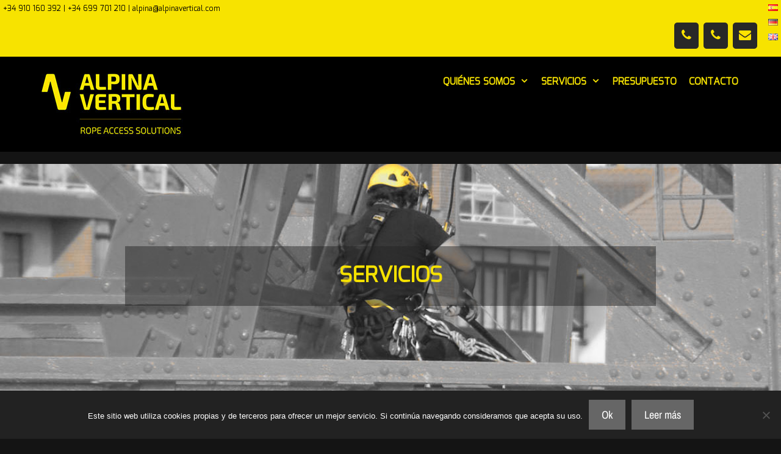

--- FILE ---
content_type: text/html; charset=UTF-8
request_url: https://alpinavertical.com/servicios
body_size: 25205
content:
<!DOCTYPE html>
<html lang="es-ES">
<head>
	<meta charset="UTF-8">
	<meta name='robots' content='index, follow, max-image-preview:large, max-snippet:-1, max-video-preview:-1' />
	<style>img:is([sizes="auto" i], [sizes^="auto," i]) { contain-intrinsic-size: 3000px 1500px }</style>
	<link rel="alternate" href="https://alpinavertical.com/servicios" hreflang="es" />
<link rel="alternate" href="https://alpinavertical.com/de/dienstleistungen" hreflang="de" />
<link rel="alternate" href="https://alpinavertical.com/en/services" hreflang="en" />
<meta name="viewport" content="width=device-width, initial-scale=1">
	<!-- This site is optimized with the Yoast SEO Premium plugin v26.0 (Yoast SEO v26.0) - https://yoast.com/wordpress/plugins/seo/ -->
	<title>Trabajos de acceso con cuerda - Servicios | AlpinaVertical</title>
	<meta name="description" content="Trabajos de acceso con cuerda: Instalaciones en altura, edificación, limpieza y poda vertical y movimiento de cargas." />
	<link rel="canonical" href="https://alpinavertical.com/servicios" />
	<meta property="og:locale" content="es_ES" />
	<meta property="og:locale:alternate" content="de_DE" />
	<meta property="og:locale:alternate" content="en_GB" />
	<meta property="og:type" content="article" />
	<meta property="og:title" content="Servicios" />
	<meta property="og:description" content="Trabajos de acceso con cuerda: Instalaciones en altura, edificación, limpieza y poda vertical y movimiento de cargas." />
	<meta property="og:url" content="https://alpinavertical.com/servicios" />
	<meta property="og:site_name" content="AlpinaVertical" />
	<meta property="article:publisher" content="https://www.facebook.com/alpinaverticalsolutions" />
	<meta property="article:modified_time" content="2024-08-15T15:46:47+00:00" />
	<meta property="og:image" content="https://alpinavertical.com/wp-content/uploads/2019/01/DSC_0399-300x200.jpg" />
	<meta name="twitter:card" content="summary_large_image" />
	<meta name="twitter:label1" content="Tiempo de lectura" />
	<meta name="twitter:data1" content="2 minutos" />
	<script type="application/ld+json" class="yoast-schema-graph">{"@context":"https://schema.org","@graph":[{"@type":"WebPage","@id":"https://alpinavertical.com/servicios","url":"https://alpinavertical.com/servicios","name":"Trabajos de acceso con cuerda - Servicios | AlpinaVertical","isPartOf":{"@id":"https://alpinavertical.com/#website"},"primaryImageOfPage":{"@id":"https://alpinavertical.com/servicios#primaryimage"},"image":{"@id":"https://alpinavertical.com/servicios#primaryimage"},"thumbnailUrl":"https://alpinavertical.com/wp-content/uploads/2019/01/DSC_0399-300x200.jpg","datePublished":"2015-11-04T16:40:31+00:00","dateModified":"2024-08-15T15:46:47+00:00","description":"Trabajos de acceso con cuerda: Instalaciones en altura, edificación, limpieza y poda vertical y movimiento de cargas.","breadcrumb":{"@id":"https://alpinavertical.com/servicios#breadcrumb"},"inLanguage":"es","potentialAction":[{"@type":"ReadAction","target":["https://alpinavertical.com/servicios"]}]},{"@type":"ImageObject","inLanguage":"es","@id":"https://alpinavertical.com/servicios#primaryimage","url":"https://alpinavertical.com/wp-content/uploads/2019/01/DSC_0399.jpg","contentUrl":"https://alpinavertical.com/wp-content/uploads/2019/01/DSC_0399.jpg","width":1500,"height":1000,"caption":"Instalación de rótulos publicitarios con trabajos verticales"},{"@type":"BreadcrumbList","@id":"https://alpinavertical.com/servicios#breadcrumb","itemListElement":[{"@type":"ListItem","position":1,"name":"Inicio","item":"https://alpinavertical.com/"},{"@type":"ListItem","position":2,"name":"Servicios"}]},{"@type":"WebSite","@id":"https://alpinavertical.com/#website","url":"https://alpinavertical.com/","name":"alpinavertical.com","description":"Especialistas en trabajos verticales y trabajos en altura","publisher":{"@id":"https://alpinavertical.com/#organization"},"alternateName":"AlpinaVertical","potentialAction":[{"@type":"SearchAction","target":{"@type":"EntryPoint","urlTemplate":"https://alpinavertical.com/?s={search_term_string}"},"query-input":{"@type":"PropertyValueSpecification","valueRequired":true,"valueName":"search_term_string"}}],"inLanguage":"es"},{"@type":"Organization","@id":"https://alpinavertical.com/#organization","name":"Alpina Vertical Solutions, S.L.","alternateName":"Alpina Vertical","url":"https://alpinavertical.com/","logo":{"@type":"ImageObject","inLanguage":"es","@id":"https://alpinavertical.com/#/schema/logo/image/","url":"https://alpinavertical.com/wp-content/uploads/2018/04/FAVICON.png","contentUrl":"https://alpinavertical.com/wp-content/uploads/2018/04/FAVICON.png","width":512,"height":512,"caption":"Alpina Vertical Solutions, S.L."},"image":{"@id":"https://alpinavertical.com/#/schema/logo/image/"},"sameAs":["https://www.facebook.com/alpinaverticalsolutions","https://www.instagram.com/alpinavertical/","https://www.youtube.com/channel/UCr5MIBUelNXQXCEzxhL8M-A","https://es.linkedin.com/company/alpina-vertical?trk=companies_directory"]}]}</script>
	<!-- / Yoast SEO Premium plugin. -->



<script>
dataLayer = [{"title":"Servicios","author":"rafa","wordcount":246,"logged_in":"false","page_id":101,"post_date":"2015-11-04 16:40:31","post_type":"page"}];
</script>
<!-- Google Tag Manager -->
<script>(function(w,d,s,l,i){w[l]=w[l]||[];w[l].push({'gtm.start':
new Date().getTime(),event:'gtm.js'});var f=d.getElementsByTagName(s)[0],
j=d.createElement(s),dl=l!='dataLayer'?'&l='+l:'';j.async=true;j.src=
'https://www.googletagmanager.com/gtm.js?id='+i+dl;f.parentNode.insertBefore(j,f);
})(window,document,'script','dataLayer','GTM-5R32L3H');</script>
<!-- End Google Tag Manager --><link href='https://fonts.gstatic.com' crossorigin rel='preconnect' />
<link href='https://fonts.googleapis.com' crossorigin rel='preconnect' />
<link href='https://fonts.googleapis.com' rel='preconnect' />
<link href='//fonts.gstatic.com' crossorigin='' rel='preconnect' />
<link rel="alternate" type="application/rss+xml" title="AlpinaVertical &raquo; Feed" href="https://alpinavertical.com/feed" />
<link rel="alternate" type="application/rss+xml" title="AlpinaVertical &raquo; Feed de los comentarios" href="https://alpinavertical.com/comments/feed" />
		<style>
			.lazyload,
			.lazyloading {
				max-width: 100%;
			}
		</style>
				<!-- This site uses the Google Analytics by MonsterInsights plugin v9.8.0 - Using Analytics tracking - https://www.monsterinsights.com/ -->
							<script src="//www.googletagmanager.com/gtag/js?id=G-0LN8RT5E51"  data-cfasync="false" data-wpfc-render="false" async></script>
			<script data-cfasync="false" data-wpfc-render="false">
				var mi_version = '9.8.0';
				var mi_track_user = true;
				var mi_no_track_reason = '';
								var MonsterInsightsDefaultLocations = {"page_location":"https:\/\/alpinavertical.com\/servicios\/"};
								if ( typeof MonsterInsightsPrivacyGuardFilter === 'function' ) {
					var MonsterInsightsLocations = (typeof MonsterInsightsExcludeQuery === 'object') ? MonsterInsightsPrivacyGuardFilter( MonsterInsightsExcludeQuery ) : MonsterInsightsPrivacyGuardFilter( MonsterInsightsDefaultLocations );
				} else {
					var MonsterInsightsLocations = (typeof MonsterInsightsExcludeQuery === 'object') ? MonsterInsightsExcludeQuery : MonsterInsightsDefaultLocations;
				}

								var disableStrs = [
										'ga-disable-G-0LN8RT5E51',
									];

				/* Function to detect opted out users */
				function __gtagTrackerIsOptedOut() {
					for (var index = 0; index < disableStrs.length; index++) {
						if (document.cookie.indexOf(disableStrs[index] + '=true') > -1) {
							return true;
						}
					}

					return false;
				}

				/* Disable tracking if the opt-out cookie exists. */
				if (__gtagTrackerIsOptedOut()) {
					for (var index = 0; index < disableStrs.length; index++) {
						window[disableStrs[index]] = true;
					}
				}

				/* Opt-out function */
				function __gtagTrackerOptout() {
					for (var index = 0; index < disableStrs.length; index++) {
						document.cookie = disableStrs[index] + '=true; expires=Thu, 31 Dec 2099 23:59:59 UTC; path=/';
						window[disableStrs[index]] = true;
					}
				}

				if ('undefined' === typeof gaOptout) {
					function gaOptout() {
						__gtagTrackerOptout();
					}
				}
								window.dataLayer = window.dataLayer || [];

				window.MonsterInsightsDualTracker = {
					helpers: {},
					trackers: {},
				};
				if (mi_track_user) {
					function __gtagDataLayer() {
						dataLayer.push(arguments);
					}

					function __gtagTracker(type, name, parameters) {
						if (!parameters) {
							parameters = {};
						}

						if (parameters.send_to) {
							__gtagDataLayer.apply(null, arguments);
							return;
						}

						if (type === 'event') {
														parameters.send_to = monsterinsights_frontend.v4_id;
							var hookName = name;
							if (typeof parameters['event_category'] !== 'undefined') {
								hookName = parameters['event_category'] + ':' + name;
							}

							if (typeof MonsterInsightsDualTracker.trackers[hookName] !== 'undefined') {
								MonsterInsightsDualTracker.trackers[hookName](parameters);
							} else {
								__gtagDataLayer('event', name, parameters);
							}
							
						} else {
							__gtagDataLayer.apply(null, arguments);
						}
					}

					__gtagTracker('js', new Date());
					__gtagTracker('set', {
						'developer_id.dZGIzZG': true,
											});
					if ( MonsterInsightsLocations.page_location ) {
						__gtagTracker('set', MonsterInsightsLocations);
					}
										__gtagTracker('config', 'G-0LN8RT5E51', {"forceSSL":"true"} );
										window.gtag = __gtagTracker;										(function () {
						/* https://developers.google.com/analytics/devguides/collection/analyticsjs/ */
						/* ga and __gaTracker compatibility shim. */
						var noopfn = function () {
							return null;
						};
						var newtracker = function () {
							return new Tracker();
						};
						var Tracker = function () {
							return null;
						};
						var p = Tracker.prototype;
						p.get = noopfn;
						p.set = noopfn;
						p.send = function () {
							var args = Array.prototype.slice.call(arguments);
							args.unshift('send');
							__gaTracker.apply(null, args);
						};
						var __gaTracker = function () {
							var len = arguments.length;
							if (len === 0) {
								return;
							}
							var f = arguments[len - 1];
							if (typeof f !== 'object' || f === null || typeof f.hitCallback !== 'function') {
								if ('send' === arguments[0]) {
									var hitConverted, hitObject = false, action;
									if ('event' === arguments[1]) {
										if ('undefined' !== typeof arguments[3]) {
											hitObject = {
												'eventAction': arguments[3],
												'eventCategory': arguments[2],
												'eventLabel': arguments[4],
												'value': arguments[5] ? arguments[5] : 1,
											}
										}
									}
									if ('pageview' === arguments[1]) {
										if ('undefined' !== typeof arguments[2]) {
											hitObject = {
												'eventAction': 'page_view',
												'page_path': arguments[2],
											}
										}
									}
									if (typeof arguments[2] === 'object') {
										hitObject = arguments[2];
									}
									if (typeof arguments[5] === 'object') {
										Object.assign(hitObject, arguments[5]);
									}
									if ('undefined' !== typeof arguments[1].hitType) {
										hitObject = arguments[1];
										if ('pageview' === hitObject.hitType) {
											hitObject.eventAction = 'page_view';
										}
									}
									if (hitObject) {
										action = 'timing' === arguments[1].hitType ? 'timing_complete' : hitObject.eventAction;
										hitConverted = mapArgs(hitObject);
										__gtagTracker('event', action, hitConverted);
									}
								}
								return;
							}

							function mapArgs(args) {
								var arg, hit = {};
								var gaMap = {
									'eventCategory': 'event_category',
									'eventAction': 'event_action',
									'eventLabel': 'event_label',
									'eventValue': 'event_value',
									'nonInteraction': 'non_interaction',
									'timingCategory': 'event_category',
									'timingVar': 'name',
									'timingValue': 'value',
									'timingLabel': 'event_label',
									'page': 'page_path',
									'location': 'page_location',
									'title': 'page_title',
									'referrer' : 'page_referrer',
								};
								for (arg in args) {
																		if (!(!args.hasOwnProperty(arg) || !gaMap.hasOwnProperty(arg))) {
										hit[gaMap[arg]] = args[arg];
									} else {
										hit[arg] = args[arg];
									}
								}
								return hit;
							}

							try {
								f.hitCallback();
							} catch (ex) {
							}
						};
						__gaTracker.create = newtracker;
						__gaTracker.getByName = newtracker;
						__gaTracker.getAll = function () {
							return [];
						};
						__gaTracker.remove = noopfn;
						__gaTracker.loaded = true;
						window['__gaTracker'] = __gaTracker;
					})();
									} else {
										console.log("");
					(function () {
						function __gtagTracker() {
							return null;
						}

						window['__gtagTracker'] = __gtagTracker;
						window['gtag'] = __gtagTracker;
					})();
									}
			</script>
			
							<!-- / Google Analytics by MonsterInsights -->
		<script>
window._wpemojiSettings = {"baseUrl":"https:\/\/s.w.org\/images\/core\/emoji\/16.0.1\/72x72\/","ext":".png","svgUrl":"https:\/\/s.w.org\/images\/core\/emoji\/16.0.1\/svg\/","svgExt":".svg","source":{"concatemoji":"https:\/\/alpinavertical.com\/wp-includes\/js\/wp-emoji-release.min.js"}};
/*! This file is auto-generated */
!function(s,n){var o,i,e;function c(e){try{var t={supportTests:e,timestamp:(new Date).valueOf()};sessionStorage.setItem(o,JSON.stringify(t))}catch(e){}}function p(e,t,n){e.clearRect(0,0,e.canvas.width,e.canvas.height),e.fillText(t,0,0);var t=new Uint32Array(e.getImageData(0,0,e.canvas.width,e.canvas.height).data),a=(e.clearRect(0,0,e.canvas.width,e.canvas.height),e.fillText(n,0,0),new Uint32Array(e.getImageData(0,0,e.canvas.width,e.canvas.height).data));return t.every(function(e,t){return e===a[t]})}function u(e,t){e.clearRect(0,0,e.canvas.width,e.canvas.height),e.fillText(t,0,0);for(var n=e.getImageData(16,16,1,1),a=0;a<n.data.length;a++)if(0!==n.data[a])return!1;return!0}function f(e,t,n,a){switch(t){case"flag":return n(e,"\ud83c\udff3\ufe0f\u200d\u26a7\ufe0f","\ud83c\udff3\ufe0f\u200b\u26a7\ufe0f")?!1:!n(e,"\ud83c\udde8\ud83c\uddf6","\ud83c\udde8\u200b\ud83c\uddf6")&&!n(e,"\ud83c\udff4\udb40\udc67\udb40\udc62\udb40\udc65\udb40\udc6e\udb40\udc67\udb40\udc7f","\ud83c\udff4\u200b\udb40\udc67\u200b\udb40\udc62\u200b\udb40\udc65\u200b\udb40\udc6e\u200b\udb40\udc67\u200b\udb40\udc7f");case"emoji":return!a(e,"\ud83e\udedf")}return!1}function g(e,t,n,a){var r="undefined"!=typeof WorkerGlobalScope&&self instanceof WorkerGlobalScope?new OffscreenCanvas(300,150):s.createElement("canvas"),o=r.getContext("2d",{willReadFrequently:!0}),i=(o.textBaseline="top",o.font="600 32px Arial",{});return e.forEach(function(e){i[e]=t(o,e,n,a)}),i}function t(e){var t=s.createElement("script");t.src=e,t.defer=!0,s.head.appendChild(t)}"undefined"!=typeof Promise&&(o="wpEmojiSettingsSupports",i=["flag","emoji"],n.supports={everything:!0,everythingExceptFlag:!0},e=new Promise(function(e){s.addEventListener("DOMContentLoaded",e,{once:!0})}),new Promise(function(t){var n=function(){try{var e=JSON.parse(sessionStorage.getItem(o));if("object"==typeof e&&"number"==typeof e.timestamp&&(new Date).valueOf()<e.timestamp+604800&&"object"==typeof e.supportTests)return e.supportTests}catch(e){}return null}();if(!n){if("undefined"!=typeof Worker&&"undefined"!=typeof OffscreenCanvas&&"undefined"!=typeof URL&&URL.createObjectURL&&"undefined"!=typeof Blob)try{var e="postMessage("+g.toString()+"("+[JSON.stringify(i),f.toString(),p.toString(),u.toString()].join(",")+"));",a=new Blob([e],{type:"text/javascript"}),r=new Worker(URL.createObjectURL(a),{name:"wpTestEmojiSupports"});return void(r.onmessage=function(e){c(n=e.data),r.terminate(),t(n)})}catch(e){}c(n=g(i,f,p,u))}t(n)}).then(function(e){for(var t in e)n.supports[t]=e[t],n.supports.everything=n.supports.everything&&n.supports[t],"flag"!==t&&(n.supports.everythingExceptFlag=n.supports.everythingExceptFlag&&n.supports[t]);n.supports.everythingExceptFlag=n.supports.everythingExceptFlag&&!n.supports.flag,n.DOMReady=!1,n.readyCallback=function(){n.DOMReady=!0}}).then(function(){return e}).then(function(){var e;n.supports.everything||(n.readyCallback(),(e=n.source||{}).concatemoji?t(e.concatemoji):e.wpemoji&&e.twemoji&&(t(e.twemoji),t(e.wpemoji)))}))}((window,document),window._wpemojiSettings);
</script>
<link rel='stylesheet' id='generate-fonts-css' href='//fonts.googleapis.com/css?family=Archivo+Narrow:regular,italic,700,700italic' media='all' />
<link rel='stylesheet' id='elementor-post-2791-css' href='https://alpinavertical.com/wp-content/uploads/elementor/css/post-2791.css' media='all' />
<link rel='stylesheet' id='elementor-post-101-css' href='https://alpinavertical.com/wp-content/uploads/elementor/css/post-101.css' media='all' />
<style id='wp-emoji-styles-inline-css'>

	img.wp-smiley, img.emoji {
		display: inline !important;
		border: none !important;
		box-shadow: none !important;
		height: 1em !important;
		width: 1em !important;
		margin: 0 0.07em !important;
		vertical-align: -0.1em !important;
		background: none !important;
		padding: 0 !important;
	}
</style>
<style id='classic-theme-styles-inline-css'>
/*! This file is auto-generated */
.wp-block-button__link{color:#fff;background-color:#32373c;border-radius:9999px;box-shadow:none;text-decoration:none;padding:calc(.667em + 2px) calc(1.333em + 2px);font-size:1.125em}.wp-block-file__button{background:#32373c;color:#fff;text-decoration:none}
</style>
<style id='global-styles-inline-css'>
:root{--wp--preset--aspect-ratio--square: 1;--wp--preset--aspect-ratio--4-3: 4/3;--wp--preset--aspect-ratio--3-4: 3/4;--wp--preset--aspect-ratio--3-2: 3/2;--wp--preset--aspect-ratio--2-3: 2/3;--wp--preset--aspect-ratio--16-9: 16/9;--wp--preset--aspect-ratio--9-16: 9/16;--wp--preset--color--black: #000000;--wp--preset--color--cyan-bluish-gray: #abb8c3;--wp--preset--color--white: #ffffff;--wp--preset--color--pale-pink: #f78da7;--wp--preset--color--vivid-red: #cf2e2e;--wp--preset--color--luminous-vivid-orange: #ff6900;--wp--preset--color--luminous-vivid-amber: #fcb900;--wp--preset--color--light-green-cyan: #7bdcb5;--wp--preset--color--vivid-green-cyan: #00d084;--wp--preset--color--pale-cyan-blue: #8ed1fc;--wp--preset--color--vivid-cyan-blue: #0693e3;--wp--preset--color--vivid-purple: #9b51e0;--wp--preset--color--contrast: var(--contrast);--wp--preset--color--contrast-2: var(--contrast-2);--wp--preset--color--contrast-3: var(--contrast-3);--wp--preset--color--base: var(--base);--wp--preset--color--base-2: var(--base-2);--wp--preset--color--base-3: var(--base-3);--wp--preset--color--accent: var(--accent);--wp--preset--gradient--vivid-cyan-blue-to-vivid-purple: linear-gradient(135deg,rgba(6,147,227,1) 0%,rgb(155,81,224) 100%);--wp--preset--gradient--light-green-cyan-to-vivid-green-cyan: linear-gradient(135deg,rgb(122,220,180) 0%,rgb(0,208,130) 100%);--wp--preset--gradient--luminous-vivid-amber-to-luminous-vivid-orange: linear-gradient(135deg,rgba(252,185,0,1) 0%,rgba(255,105,0,1) 100%);--wp--preset--gradient--luminous-vivid-orange-to-vivid-red: linear-gradient(135deg,rgba(255,105,0,1) 0%,rgb(207,46,46) 100%);--wp--preset--gradient--very-light-gray-to-cyan-bluish-gray: linear-gradient(135deg,rgb(238,238,238) 0%,rgb(169,184,195) 100%);--wp--preset--gradient--cool-to-warm-spectrum: linear-gradient(135deg,rgb(74,234,220) 0%,rgb(151,120,209) 20%,rgb(207,42,186) 40%,rgb(238,44,130) 60%,rgb(251,105,98) 80%,rgb(254,248,76) 100%);--wp--preset--gradient--blush-light-purple: linear-gradient(135deg,rgb(255,206,236) 0%,rgb(152,150,240) 100%);--wp--preset--gradient--blush-bordeaux: linear-gradient(135deg,rgb(254,205,165) 0%,rgb(254,45,45) 50%,rgb(107,0,62) 100%);--wp--preset--gradient--luminous-dusk: linear-gradient(135deg,rgb(255,203,112) 0%,rgb(199,81,192) 50%,rgb(65,88,208) 100%);--wp--preset--gradient--pale-ocean: linear-gradient(135deg,rgb(255,245,203) 0%,rgb(182,227,212) 50%,rgb(51,167,181) 100%);--wp--preset--gradient--electric-grass: linear-gradient(135deg,rgb(202,248,128) 0%,rgb(113,206,126) 100%);--wp--preset--gradient--midnight: linear-gradient(135deg,rgb(2,3,129) 0%,rgb(40,116,252) 100%);--wp--preset--font-size--small: 13px;--wp--preset--font-size--medium: 20px;--wp--preset--font-size--large: 36px;--wp--preset--font-size--x-large: 42px;--wp--preset--spacing--20: 0.44rem;--wp--preset--spacing--30: 0.67rem;--wp--preset--spacing--40: 1rem;--wp--preset--spacing--50: 1.5rem;--wp--preset--spacing--60: 2.25rem;--wp--preset--spacing--70: 3.38rem;--wp--preset--spacing--80: 5.06rem;--wp--preset--shadow--natural: 6px 6px 9px rgba(0, 0, 0, 0.2);--wp--preset--shadow--deep: 12px 12px 50px rgba(0, 0, 0, 0.4);--wp--preset--shadow--sharp: 6px 6px 0px rgba(0, 0, 0, 0.2);--wp--preset--shadow--outlined: 6px 6px 0px -3px rgba(255, 255, 255, 1), 6px 6px rgba(0, 0, 0, 1);--wp--preset--shadow--crisp: 6px 6px 0px rgba(0, 0, 0, 1);}:where(.is-layout-flex){gap: 0.5em;}:where(.is-layout-grid){gap: 0.5em;}body .is-layout-flex{display: flex;}.is-layout-flex{flex-wrap: wrap;align-items: center;}.is-layout-flex > :is(*, div){margin: 0;}body .is-layout-grid{display: grid;}.is-layout-grid > :is(*, div){margin: 0;}:where(.wp-block-columns.is-layout-flex){gap: 2em;}:where(.wp-block-columns.is-layout-grid){gap: 2em;}:where(.wp-block-post-template.is-layout-flex){gap: 1.25em;}:where(.wp-block-post-template.is-layout-grid){gap: 1.25em;}.has-black-color{color: var(--wp--preset--color--black) !important;}.has-cyan-bluish-gray-color{color: var(--wp--preset--color--cyan-bluish-gray) !important;}.has-white-color{color: var(--wp--preset--color--white) !important;}.has-pale-pink-color{color: var(--wp--preset--color--pale-pink) !important;}.has-vivid-red-color{color: var(--wp--preset--color--vivid-red) !important;}.has-luminous-vivid-orange-color{color: var(--wp--preset--color--luminous-vivid-orange) !important;}.has-luminous-vivid-amber-color{color: var(--wp--preset--color--luminous-vivid-amber) !important;}.has-light-green-cyan-color{color: var(--wp--preset--color--light-green-cyan) !important;}.has-vivid-green-cyan-color{color: var(--wp--preset--color--vivid-green-cyan) !important;}.has-pale-cyan-blue-color{color: var(--wp--preset--color--pale-cyan-blue) !important;}.has-vivid-cyan-blue-color{color: var(--wp--preset--color--vivid-cyan-blue) !important;}.has-vivid-purple-color{color: var(--wp--preset--color--vivid-purple) !important;}.has-black-background-color{background-color: var(--wp--preset--color--black) !important;}.has-cyan-bluish-gray-background-color{background-color: var(--wp--preset--color--cyan-bluish-gray) !important;}.has-white-background-color{background-color: var(--wp--preset--color--white) !important;}.has-pale-pink-background-color{background-color: var(--wp--preset--color--pale-pink) !important;}.has-vivid-red-background-color{background-color: var(--wp--preset--color--vivid-red) !important;}.has-luminous-vivid-orange-background-color{background-color: var(--wp--preset--color--luminous-vivid-orange) !important;}.has-luminous-vivid-amber-background-color{background-color: var(--wp--preset--color--luminous-vivid-amber) !important;}.has-light-green-cyan-background-color{background-color: var(--wp--preset--color--light-green-cyan) !important;}.has-vivid-green-cyan-background-color{background-color: var(--wp--preset--color--vivid-green-cyan) !important;}.has-pale-cyan-blue-background-color{background-color: var(--wp--preset--color--pale-cyan-blue) !important;}.has-vivid-cyan-blue-background-color{background-color: var(--wp--preset--color--vivid-cyan-blue) !important;}.has-vivid-purple-background-color{background-color: var(--wp--preset--color--vivid-purple) !important;}.has-black-border-color{border-color: var(--wp--preset--color--black) !important;}.has-cyan-bluish-gray-border-color{border-color: var(--wp--preset--color--cyan-bluish-gray) !important;}.has-white-border-color{border-color: var(--wp--preset--color--white) !important;}.has-pale-pink-border-color{border-color: var(--wp--preset--color--pale-pink) !important;}.has-vivid-red-border-color{border-color: var(--wp--preset--color--vivid-red) !important;}.has-luminous-vivid-orange-border-color{border-color: var(--wp--preset--color--luminous-vivid-orange) !important;}.has-luminous-vivid-amber-border-color{border-color: var(--wp--preset--color--luminous-vivid-amber) !important;}.has-light-green-cyan-border-color{border-color: var(--wp--preset--color--light-green-cyan) !important;}.has-vivid-green-cyan-border-color{border-color: var(--wp--preset--color--vivid-green-cyan) !important;}.has-pale-cyan-blue-border-color{border-color: var(--wp--preset--color--pale-cyan-blue) !important;}.has-vivid-cyan-blue-border-color{border-color: var(--wp--preset--color--vivid-cyan-blue) !important;}.has-vivid-purple-border-color{border-color: var(--wp--preset--color--vivid-purple) !important;}.has-vivid-cyan-blue-to-vivid-purple-gradient-background{background: var(--wp--preset--gradient--vivid-cyan-blue-to-vivid-purple) !important;}.has-light-green-cyan-to-vivid-green-cyan-gradient-background{background: var(--wp--preset--gradient--light-green-cyan-to-vivid-green-cyan) !important;}.has-luminous-vivid-amber-to-luminous-vivid-orange-gradient-background{background: var(--wp--preset--gradient--luminous-vivid-amber-to-luminous-vivid-orange) !important;}.has-luminous-vivid-orange-to-vivid-red-gradient-background{background: var(--wp--preset--gradient--luminous-vivid-orange-to-vivid-red) !important;}.has-very-light-gray-to-cyan-bluish-gray-gradient-background{background: var(--wp--preset--gradient--very-light-gray-to-cyan-bluish-gray) !important;}.has-cool-to-warm-spectrum-gradient-background{background: var(--wp--preset--gradient--cool-to-warm-spectrum) !important;}.has-blush-light-purple-gradient-background{background: var(--wp--preset--gradient--blush-light-purple) !important;}.has-blush-bordeaux-gradient-background{background: var(--wp--preset--gradient--blush-bordeaux) !important;}.has-luminous-dusk-gradient-background{background: var(--wp--preset--gradient--luminous-dusk) !important;}.has-pale-ocean-gradient-background{background: var(--wp--preset--gradient--pale-ocean) !important;}.has-electric-grass-gradient-background{background: var(--wp--preset--gradient--electric-grass) !important;}.has-midnight-gradient-background{background: var(--wp--preset--gradient--midnight) !important;}.has-small-font-size{font-size: var(--wp--preset--font-size--small) !important;}.has-medium-font-size{font-size: var(--wp--preset--font-size--medium) !important;}.has-large-font-size{font-size: var(--wp--preset--font-size--large) !important;}.has-x-large-font-size{font-size: var(--wp--preset--font-size--x-large) !important;}
:where(.wp-block-post-template.is-layout-flex){gap: 1.25em;}:where(.wp-block-post-template.is-layout-grid){gap: 1.25em;}
:where(.wp-block-columns.is-layout-flex){gap: 2em;}:where(.wp-block-columns.is-layout-grid){gap: 2em;}
:root :where(.wp-block-pullquote){font-size: 1.5em;line-height: 1.6;}
</style>
<link rel='stylesheet' id='contact-form-7-css' href='https://alpinavertical.com/wp-content/plugins/contact-form-7/includes/css/styles.css' media='all' />
<link rel='stylesheet' id='cookie-notice-front-css' href='https://alpinavertical.com/wp-content/plugins/cookie-notice/css/front.min.css' media='all' />
<link rel='stylesheet' id='generate-style-grid-css' href='https://alpinavertical.com/wp-content/themes/generatepress/assets/css/unsemantic-grid.min.css' media='all' />
<link rel='stylesheet' id='generate-style-css' href='https://alpinavertical.com/wp-content/themes/generatepress/assets/css/style.min.css' media='all' />
<style id='generate-style-inline-css'>
body{background-color:#141414;color:#ffffff;}a{color:#fde330;}a:hover, a:focus, a:active{color:#ffffff;}body .grid-container{max-width:2000px;}.wp-block-group__inner-container{max-width:2000px;margin-left:auto;margin-right:auto;}.generate-back-to-top{font-size:20px;border-radius:3px;position:fixed;bottom:30px;right:30px;line-height:40px;width:40px;text-align:center;z-index:10;transition:opacity 300ms ease-in-out;opacity:0.1;transform:translateY(1000px);}.generate-back-to-top__show{opacity:1;transform:translateY(0);}:root{--contrast:#222222;--contrast-2:#575760;--contrast-3:#b2b2be;--base:#f0f0f0;--base-2:#f7f8f9;--base-3:#ffffff;--accent:#1e73be;}:root .has-contrast-color{color:var(--contrast);}:root .has-contrast-background-color{background-color:var(--contrast);}:root .has-contrast-2-color{color:var(--contrast-2);}:root .has-contrast-2-background-color{background-color:var(--contrast-2);}:root .has-contrast-3-color{color:var(--contrast-3);}:root .has-contrast-3-background-color{background-color:var(--contrast-3);}:root .has-base-color{color:var(--base);}:root .has-base-background-color{background-color:var(--base);}:root .has-base-2-color{color:var(--base-2);}:root .has-base-2-background-color{background-color:var(--base-2);}:root .has-base-3-color{color:var(--base-3);}:root .has-base-3-background-color{background-color:var(--base-3);}:root .has-accent-color{color:var(--accent);}:root .has-accent-background-color{background-color:var(--accent);}body, button, input, select, textarea{font-family:"Archivo Narrow", sans-serif;font-size:18px;}body{line-height:1.6;}.entry-content > [class*="wp-block-"]:not(:last-child):not(.wp-block-heading){margin-bottom:1.5em;}.top-bar{font-size:12px;}.main-title{font-size:42px;}.main-navigation a, .menu-toggle{font-weight:bold;font-size:16px;}.main-navigation .main-nav ul ul li a{font-size:15px;}.widget-title{font-size:14px;margin-bottom:0px;}.sidebar .widget, .footer-widgets .widget{font-size:12px;}button:not(.menu-toggle),html input[type="button"],input[type="reset"],input[type="submit"],.button,.wp-block-button .wp-block-button__link{font-family:"Archivo Narrow", sans-serif;}h1{font-weight:bold;font-size:22px;line-height:1.5em;}h2{font-weight:bold;font-size:22px;}h3{font-weight:bold;font-size:16px;}h4{font-weight:bold;font-size:inherit;}h5{font-weight:bold;font-size:inherit;}h6{font-weight:bold;}.site-info{text-transform:capitalize;font-size:16px;}@media (max-width:768px){.main-title{font-size:20px;}h1{font-size:20px;}h2{font-size:20px;}}.top-bar{background-color:#f7e300;color:#000000;}.top-bar a{color:#282828;}.top-bar a:hover{color:#282828;}.site-header{background-color:#000000;color:#ffffff;}.site-header a{color:#edf413;}.site-header a:hover{color:#999999;}.main-title a,.main-title a:hover{color:#222222;}.site-description{color:#757575;}.mobile-menu-control-wrapper .menu-toggle,.mobile-menu-control-wrapper .menu-toggle:hover,.mobile-menu-control-wrapper .menu-toggle:focus,.has-inline-mobile-toggle #site-navigation.toggled{background-color:rgba(0, 0, 0, 0.02);}.main-navigation,.main-navigation ul ul{background-color:#000000;}.main-navigation .main-nav ul li a, .main-navigation .menu-toggle, .main-navigation .menu-bar-items{color:#f7e300;}.main-navigation .main-nav ul li:not([class*="current-menu-"]):hover > a, .main-navigation .main-nav ul li:not([class*="current-menu-"]):focus > a, .main-navigation .main-nav ul li.sfHover:not([class*="current-menu-"]) > a, .main-navigation .menu-bar-item:hover > a, .main-navigation .menu-bar-item.sfHover > a{color:#000000;background-color:#f7e300;}button.menu-toggle:hover,button.menu-toggle:focus,.main-navigation .mobile-bar-items a,.main-navigation .mobile-bar-items a:hover,.main-navigation .mobile-bar-items a:focus{color:#f7e300;}.main-navigation .main-nav ul li[class*="current-menu-"] > a{color:#f7e300;background-color:#000000;}.navigation-search input[type="search"],.navigation-search input[type="search"]:active, .navigation-search input[type="search"]:focus, .main-navigation .main-nav ul li.search-item.active > a, .main-navigation .menu-bar-items .search-item.active > a{color:#000000;background-color:#f7e300;}.main-navigation ul ul{background-color:#fde300;}.main-navigation .main-nav ul ul li a{color:#000000;}.main-navigation .main-nav ul ul li:not([class*="current-menu-"]):hover > a,.main-navigation .main-nav ul ul li:not([class*="current-menu-"]):focus > a, .main-navigation .main-nav ul ul li.sfHover:not([class*="current-menu-"]) > a{color:#fde330;background-color:#000000;}.main-navigation .main-nav ul ul li[class*="current-menu-"] > a{color:#fde330;background-color:#4f4f4f;}.separate-containers .inside-article, .separate-containers .comments-area, .separate-containers .page-header, .one-container .container, .separate-containers .paging-navigation, .inside-page-header{color:#ffffff;background-color:#141414;}.inside-article a,.paging-navigation a,.comments-area a,.page-header a{color:#e8e80d;}.inside-article a:hover,.paging-navigation a:hover,.comments-area a:hover,.page-header a:hover{color:#ffffff;}.entry-header h1,.page-header h1{color:#ffffff;}.entry-title a{color:#ffffff;}.entry-title a:hover{color:#ffffff;}.entry-meta{color:#595959;}.entry-meta a{color:#595959;}.entry-meta a:hover{color:#1e73be;}.sidebar .widget{background-color:#ffffff;}.sidebar .widget .widget-title{color:#000000;}.footer-widgets{background-color:#222222;}.footer-widgets a{color:#edf413;}.footer-widgets .widget-title{color:#ffffff;}.site-info{color:#ffffff;background-color:#141414;}.site-info a{color:#ffffff;}.site-info a:hover{color:#606060;}.footer-bar .widget_nav_menu .current-menu-item a{color:#606060;}input[type="text"],input[type="email"],input[type="url"],input[type="password"],input[type="search"],input[type="tel"],input[type="number"],textarea,select{color:#3d3d3d;background-color:#e5e5e5;border-color:#cccccc;}input[type="text"]:focus,input[type="email"]:focus,input[type="url"]:focus,input[type="password"]:focus,input[type="search"]:focus,input[type="tel"]:focus,input[type="number"]:focus,textarea:focus,select:focus{color:#3d3d3d;background-color:#e5e5e5;border-color:#bfbfbf;}button,html input[type="button"],input[type="reset"],input[type="submit"],a.button,a.wp-block-button__link:not(.has-background){color:#ffffff;background-color:#666666;}button:hover,html input[type="button"]:hover,input[type="reset"]:hover,input[type="submit"]:hover,a.button:hover,button:focus,html input[type="button"]:focus,input[type="reset"]:focus,input[type="submit"]:focus,a.button:focus,a.wp-block-button__link:not(.has-background):active,a.wp-block-button__link:not(.has-background):focus,a.wp-block-button__link:not(.has-background):hover{color:#ffffff;background-color:#3f3f3f;}a.generate-back-to-top{background-color:rgba( 0,0,0,0.4 );color:#ffffff;}a.generate-back-to-top:hover,a.generate-back-to-top:focus{background-color:rgba( 0,0,0,0.6 );color:#ffffff;}:root{--gp-search-modal-bg-color:var(--base-3);--gp-search-modal-text-color:var(--contrast);--gp-search-modal-overlay-bg-color:rgba(0,0,0,0.2);}@media (max-width: 768px){.main-navigation .menu-bar-item:hover > a, .main-navigation .menu-bar-item.sfHover > a{background:none;color:#f7e300;}}.inside-top-bar{padding:5px;}.inside-header{padding:20px 60px 20px 60px;}.separate-containers .inside-article, .separate-containers .comments-area, .separate-containers .page-header, .separate-containers .paging-navigation, .one-container .site-content, .inside-page-header{padding:0px;}.site-main .wp-block-group__inner-container{padding:0px;}.entry-content .alignwide, body:not(.no-sidebar) .entry-content .alignfull{margin-left:-0px;width:calc(100% + 0px);max-width:calc(100% + 0px);}.one-container.right-sidebar .site-main,.one-container.both-right .site-main{margin-right:0px;}.one-container.left-sidebar .site-main,.one-container.both-left .site-main{margin-left:0px;}.one-container.both-sidebars .site-main{margin:0px;}.separate-containers .widget, .separate-containers .site-main > *, .separate-containers .page-header, .widget-area .main-navigation{margin-bottom:0px;}.separate-containers .site-main{margin:0px;}.both-right.separate-containers .inside-left-sidebar{margin-right:0px;}.both-right.separate-containers .inside-right-sidebar{margin-left:0px;}.both-left.separate-containers .inside-left-sidebar{margin-right:0px;}.both-left.separate-containers .inside-right-sidebar{margin-left:0px;}.separate-containers .page-header-image, .separate-containers .page-header-contained, .separate-containers .page-header-image-single, .separate-containers .page-header-content-single{margin-top:0px;}.separate-containers .inside-right-sidebar, .separate-containers .inside-left-sidebar{margin-top:0px;margin-bottom:0px;}.main-navigation .main-nav ul li a,.menu-toggle,.main-navigation .mobile-bar-items a{padding-left:10px;padding-right:10px;line-height:44px;}.main-navigation .main-nav ul ul li a{padding:8px 10px 8px 10px;}.navigation-search input[type="search"]{height:44px;}.rtl .menu-item-has-children .dropdown-menu-toggle{padding-left:10px;}.menu-item-has-children .dropdown-menu-toggle{padding-right:10px;}.menu-item-has-children ul .dropdown-menu-toggle{padding-top:8px;padding-bottom:8px;margin-top:-8px;}.rtl .main-navigation .main-nav ul li.menu-item-has-children > a{padding-right:10px;}.footer-widgets{padding:10px 60px 10px 60px;}.site-info{padding:20px;}@media (max-width:768px){.separate-containers .inside-article, .separate-containers .comments-area, .separate-containers .page-header, .separate-containers .paging-navigation, .one-container .site-content, .inside-page-header{padding:0px;}.site-main .wp-block-group__inner-container{padding:0px;}.site-info{padding-right:10px;padding-left:10px;}.entry-content .alignwide, body:not(.no-sidebar) .entry-content .alignfull{margin-left:-0px;width:calc(100% + 0px);max-width:calc(100% + 0px);}}@media (max-width: 768px){.main-navigation .menu-toggle,.main-navigation .mobile-bar-items,.sidebar-nav-mobile:not(#sticky-placeholder){display:block;}.main-navigation ul,.gen-sidebar-nav{display:none;}[class*="nav-float-"] .site-header .inside-header > *{float:none;clear:both;}}
.site-header{background-repeat:no-repeat;background-position:left top, 10% 10%;}
.navigation-branding .main-title{font-weight:bold;text-transform:none;font-size:42px;}@media (max-width: 768px){.main-navigation:not(.slideout-navigation) a, .main-navigation .menu-toggle, .main-navigation .menu-bar-items{font-size:18px;}.main-navigation:not(.slideout-navigation) .main-nav ul ul li a{font-size:15px;}.navigation-branding .main-title{font-size:20px;}}
.main-navigation.toggled .main-nav > ul{background-color: #000000}
@media (max-width: 768px){.main-navigation .menu-toggle,.main-navigation .mobile-bar-items a,.main-navigation .menu-bar-item > a{padding-left:17px;padding-right:17px;}.main-navigation .main-nav ul li a,.main-navigation .menu-toggle,.main-navigation .mobile-bar-items a,.main-navigation .menu-bar-item > a{line-height:45px;}.main-navigation .site-logo.navigation-logo img, .mobile-header-navigation .site-logo.mobile-header-logo img, .navigation-search input[type="search"]{height:45px;}}
</style>
<link rel='stylesheet' id='generate-mobile-style-css' href='https://alpinavertical.com/wp-content/themes/generatepress/assets/css/mobile.min.css' media='all' />
<link rel='stylesheet' id='generate-font-icons-css' href='https://alpinavertical.com/wp-content/themes/generatepress/assets/css/components/font-icons.min.css' media='all' />
<link rel='stylesheet' id='font-awesome-css' href='https://alpinavertical.com/wp-content/plugins/elementor/assets/lib/font-awesome/css/font-awesome.min.css' media='all' />
<link rel='stylesheet' id='generate-child-css' href='https://alpinavertical.com/wp-content/themes/generatepress_child/style.css' media='all' />
<link rel='stylesheet' id='elementor-frontend-css' href='https://alpinavertical.com/wp-content/plugins/elementor/assets/css/frontend.min.css' media='all' />
<link rel='stylesheet' id='font-awesome-5-all-css' href='https://alpinavertical.com/wp-content/plugins/elementor/assets/lib/font-awesome/css/all.min.css' media='all' />
<link rel='stylesheet' id='font-awesome-4-shim-css' href='https://alpinavertical.com/wp-content/plugins/elementor/assets/lib/font-awesome/css/v4-shims.min.css' media='all' />
<link rel='stylesheet' id='wphb-1-css' href='https://alpinavertical.com/wp-content/uploads/hummingbird-assets/b7ea57d296dd6bdee09781ad2fe591a1.css' media='all' />
<link rel='stylesheet' id='generate-navigation-branding-css' href='https://alpinavertical.com/wp-content/plugins/gp-premium/menu-plus/functions/css/navigation-branding.min.css' media='all' />
<style id='generate-navigation-branding-inline-css'>
@media (max-width: 768px){.site-header, #site-navigation, #sticky-navigation{display:none !important;opacity:0.0;}#mobile-header{display:block !important;width:100% !important;}#mobile-header .main-nav > ul{display:none;}#mobile-header.toggled .main-nav > ul, #mobile-header .menu-toggle, #mobile-header .mobile-bar-items{display:block;}#mobile-header .main-nav{-ms-flex:0 0 100%;flex:0 0 100%;-webkit-box-ordinal-group:5;-ms-flex-order:4;order:4;}}.navigation-branding img, .site-logo.mobile-header-logo img{height:44px;width:auto;}.navigation-branding .main-title{line-height:44px;}@media (max-width: 2010px){#site-navigation .navigation-branding, #sticky-navigation .navigation-branding{margin-left:10px;}}@media (max-width: 768px){.main-navigation:not(.slideout-navigation) .main-nav{-ms-flex:0 0 100%;flex:0 0 100%;}.main-navigation:not(.slideout-navigation) .inside-navigation{-ms-flex-wrap:wrap;flex-wrap:wrap;display:-webkit-box;display:-ms-flexbox;display:flex;}.nav-aligned-center .navigation-branding, .nav-aligned-left .navigation-branding{margin-right:auto;}.nav-aligned-center  .main-navigation.has-branding:not(.slideout-navigation) .inside-navigation .main-nav,.nav-aligned-center  .main-navigation.has-sticky-branding.navigation-stick .inside-navigation .main-nav,.nav-aligned-left  .main-navigation.has-branding:not(.slideout-navigation) .inside-navigation .main-nav,.nav-aligned-left  .main-navigation.has-sticky-branding.navigation-stick .inside-navigation .main-nav{margin-right:0px;}.navigation-branding img, .site-logo.mobile-header-logo{height:45px;}.navigation-branding .main-title{line-height:45px;}}
</style>
<link rel='stylesheet' id='wphb-2-css' href='https://alpinavertical.com/wp-content/uploads/hummingbird-assets/bd238c298daf72889a3de9bacbf06b68.css' media='all' />
<script src="https://alpinavertical.com/wp-includes/js/jquery/jquery.min.js" id="jquery-core-js"></script>
<script src="https://alpinavertical.com/wp-includes/js/jquery/jquery-migrate.min.js" id="jquery-migrate-js"></script>
<script src="https://alpinavertical.com/wp-content/plugins/google-analytics-for-wordpress/assets/js/frontend-gtag.min.js" id="monsterinsights-frontend-script-js" async data-wp-strategy="async"></script>
<script data-cfasync="false" data-wpfc-render="false" id='monsterinsights-frontend-script-js-extra'>var monsterinsights_frontend = {"js_events_tracking":"true","download_extensions":"doc,pdf,ppt,zip,xls,docx,pptx,xlsx","inbound_paths":"[]","home_url":"https:\/\/alpinavertical.com","hash_tracking":"false","v4_id":"G-0LN8RT5E51"};</script>
<script src="https://alpinavertical.com/wp-content/plugins/elementor/assets/lib/font-awesome/js/v4-shims.min.js" id="font-awesome-4-shim-js"></script>
<link rel="https://api.w.org/" href="https://alpinavertical.com/wp-json/" /><link rel="alternate" title="JSON" type="application/json" href="https://alpinavertical.com/wp-json/wp/v2/pages/101" /><link rel="EditURI" type="application/rsd+xml" title="RSD" href="https://alpinavertical.com/xmlrpc.php?rsd" />
<meta name="generator" content="WordPress 6.8.3" />
<link rel='shortlink' href='https://alpinavertical.com/?p=101' />
<link rel="alternate" title="oEmbed (JSON)" type="application/json+oembed" href="https://alpinavertical.com/wp-json/oembed/1.0/embed?url=https%3A%2F%2Falpinavertical.com%2Fservicios" />
<link rel="alternate" title="oEmbed (XML)" type="text/xml+oembed" href="https://alpinavertical.com/wp-json/oembed/1.0/embed?url=https%3A%2F%2Falpinavertical.com%2Fservicios&#038;format=xml" />
<link href="https://fonts.googleapis.com/css?family=Mina" rel="stylesheet"><!-- Global site tag (gtag.js) - Google Ads: 850438948 -->
<script async src="https://www.googletagmanager.com/gtag/js?id=AW-850438948"></script>
<script>
  window.dataLayer = window.dataLayer || [];
  function gtag(){dataLayer.push(arguments);}
  gtag('js', new Date());

  gtag('config', 'AW-850438948');
</script><style type="text/css" id="simple-css-output">body { font-family: 'Mina', sans-serif;}@font-face { font-family: 'Arvo'; font-display: auto; src: local('Arvo'), url(https://fonts.gstatic.com/s/arvo/v9/rC7kKhY-eUDY-ucISTIf5PesZW2xOQ-xsNqO47m55DA.woff2) format('woff2');}</style>		<script>
			document.documentElement.className = document.documentElement.className.replace('no-js', 'js');
		</script>
				<style>
			.no-js img.lazyload {
				display: none;
			}

			figure.wp-block-image img.lazyloading {
				min-width: 150px;
			}

			.lazyload,
			.lazyloading {
				--smush-placeholder-width: 100px;
				--smush-placeholder-aspect-ratio: 1/1;
				width: var(--smush-image-width, var(--smush-placeholder-width)) !important;
				aspect-ratio: var(--smush-image-aspect-ratio, var(--smush-placeholder-aspect-ratio)) !important;
			}

						.lazyload, .lazyloading {
				opacity: 0;
			}

			.lazyloaded {
				opacity: 1;
				transition: opacity 400ms;
				transition-delay: 0ms;
			}

					</style>
		<meta name="generator" content="Elementor 3.32.2; features: e_font_icon_svg, additional_custom_breakpoints; settings: css_print_method-external, google_font-enabled, font_display-auto">
			<style>
				.e-con.e-parent:nth-of-type(n+4):not(.e-lazyloaded):not(.e-no-lazyload),
				.e-con.e-parent:nth-of-type(n+4):not(.e-lazyloaded):not(.e-no-lazyload) * {
					background-image: none !important;
				}
				@media screen and (max-height: 1024px) {
					.e-con.e-parent:nth-of-type(n+3):not(.e-lazyloaded):not(.e-no-lazyload),
					.e-con.e-parent:nth-of-type(n+3):not(.e-lazyloaded):not(.e-no-lazyload) * {
						background-image: none !important;
					}
				}
				@media screen and (max-height: 640px) {
					.e-con.e-parent:nth-of-type(n+2):not(.e-lazyloaded):not(.e-no-lazyload),
					.e-con.e-parent:nth-of-type(n+2):not(.e-lazyloaded):not(.e-no-lazyload) * {
						background-image: none !important;
					}
				}
			</style>
			<link rel="icon" href="https://alpinavertical.com/wp-content/uploads/2018/04/cropped-FAVICON-32x32.png" sizes="32x32" />
<link rel="icon" href="https://alpinavertical.com/wp-content/uploads/2018/04/cropped-FAVICON-192x192.png" sizes="192x192" />
<link rel="apple-touch-icon" href="https://alpinavertical.com/wp-content/uploads/2018/04/cropped-FAVICON-180x180.png" />
<meta name="msapplication-TileImage" content="https://alpinavertical.com/wp-content/uploads/2018/04/cropped-FAVICON-270x270.png" />
</head>

<body data-rsssl=1 class="wp-singular page-template-default page page-id-101 wp-custom-logo wp-embed-responsive wp-theme-generatepress wp-child-theme-generatepress_child cookies-not-set post-image-aligned-center sticky-menu-fade mobile-header mobile-header-logo mobile-header-sticky no-sidebar nav-float-right one-container contained-header active-footer-widgets-5 header-aligned-left dropdown-hover full-width-content elementor-default elementor-kit-2791 elementor-page elementor-page-101" itemtype="https://schema.org/WebPage" itemscope>
	<!-- Google Tag Manager (noscript) -->
<noscript><iframe data-src="https://www.googletagmanager.com/ns.html?id=GTM-5R32L3H" height="0" width="0" style="display:none;visibility:hidden" src="[data-uri]" class="lazyload" data-load-mode="1"></iframe></noscript>
<!-- End Google Tag Manager (noscript) --><a class="screen-reader-text skip-link" href="#content" title="Saltar al contenido">Saltar al contenido</a>		<div class="top-bar grid-container grid-parent top-bar-align-right">
			<div class="inside-top-bar grid-container grid-parent">
				<aside id="lsi_widget-5" class="widget inner-padding widget_lsi_widget"><h2 class="widget-title">Barra superior</h2><ul class="lsi-social-icons icon-set-lsi_widget-5" style="text-align: right"><li class="lsi-social-phone"><a class="tooltip" rel="nofollow noopener noreferrer" title="Teléfono" aria-label="Teléfono" href="tel:+34910160392" target="_blank"><i class="lsicon lsicon-phone"></i></a></li><li class="lsi-social-phone"><a class="tooltip" rel="nofollow noopener noreferrer" title="Teléfono" aria-label="Teléfono" href="tel:+34699701210" target="_blank"><i class="lsicon lsicon-phone"></i></a></li><li class="lsi-social-email"><a class="tooltip" rel="nofollow" title="Contacto" aria-label="Contacto" href="mailto:alpina@alpinavertical.com" ><i class="lsicon lsicon-email"></i></a></li></ul></aside><aside id="text-47" class="widget inner-padding widget_text">			<div class="textwidget"><p>+34 910 160 392 | +34 699 701 210 | alpina@alpinavertical.com</p>
</div>
		</aside><aside id="polylang-3" class="widget inner-padding widget_polylang"><ul>
	<li class="lang-item lang-item-18 lang-item-es current-lang lang-item-first"><a lang="es-ES" hreflang="es-ES" href="https://alpinavertical.com/servicios" aria-current="true"><img src="[data-uri]" alt="Español" width="16" height="11" style="width: 16px; height: 11px;" /></a></li>
	<li class="lang-item lang-item-53 lang-item-de"><a lang="de-DE" hreflang="de-DE" href="https://alpinavertical.com/de/dienstleistungen"><img src="[data-uri]" alt="Deutsch" width="16" height="11" style="width: 16px; height: 11px;" /></a></li>
	<li class="lang-item lang-item-57 lang-item-en"><a lang="en-GB" hreflang="en-GB" href="https://alpinavertical.com/en/services"><img src="[data-uri]" alt="English" width="16" height="11" style="width: 16px; height: 11px;" /></a></li>
</ul>
</aside>			</div>
		</div>
				<header class="site-header grid-container grid-parent" id="masthead" aria-label="Sitio"  itemtype="https://schema.org/WPHeader" itemscope>
			<div class="inside-header grid-container grid-parent">
				<div class="site-logo">
					<a href="https://alpinavertical.com/" rel="home">
						<img  class="header-image is-logo-image lazyload" alt="AlpinaVertical" data-src="https://alpinavertical.com/wp-content/uploads/2018/04/LOGO-1.jpg" src="[data-uri]" style="--smush-placeholder-width: 250px; --smush-placeholder-aspect-ratio: 250/116;" />
					</a>
				</div>		<nav class="main-navigation grid-container grid-parent sub-menu-right" id="site-navigation" aria-label="Principal"  itemtype="https://schema.org/SiteNavigationElement" itemscope>
			<div class="inside-navigation grid-container grid-parent">
								<button class="menu-toggle" aria-controls="primary-menu" aria-expanded="false">
					<span class="screen-reader-text">Menú</span>				</button>
				<div id="primary-menu" class="main-nav"><ul id="menu-menu-superior" class=" menu sf-menu"><li id="menu-item-105" class="menu-item menu-item-type-post_type menu-item-object-page menu-item-has-children menu-item-105"><a href="https://alpinavertical.com/quienes-somos">QUIÉNES SOMOS<span role="presentation" class="dropdown-menu-toggle"></span></a>
<ul class="sub-menu">
	<li id="menu-item-1198" class="menu-item menu-item-type-post_type menu-item-object-page menu-item-1198"><a href="https://alpinavertical.com/trabajos-verticales">TRABAJOS VERTICALES</a></li>
	<li id="menu-item-1093" class="menu-item menu-item-type-post_type menu-item-object-page menu-item-1093"><a href="https://alpinavertical.com/trabaja-con-nosotros">TRABAJA CON NOSOTROS</a></li>
	<li id="menu-item-2455" class="menu-item menu-item-type-custom menu-item-object-custom menu-item-2455"><a href="https://alpinavertical.com/wp-content/uploads/2019/12/SGI-POL%C3%8DTICA-DE-GESTI%C3%93N-DE-CALIDAD-2019-ED.2.pdf">POLÍTICA DE CALIDAD</a></li>
</ul>
</li>
<li id="menu-item-104" class="menu-item menu-item-type-post_type menu-item-object-page current-menu-item page_item page-item-101 current_page_item menu-item-has-children menu-item-104"><a href="https://alpinavertical.com/servicios" aria-current="page">SERVICIOS<span role="presentation" class="dropdown-menu-toggle"></span></a>
<ul class="sub-menu">
	<li id="menu-item-1143" class="menu-item menu-item-type-post_type menu-item-object-page menu-item-has-children menu-item-1143"><a href="https://alpinavertical.com/instalaciones-en-altura">INSTALACIONES EN ALTURA<span role="presentation" class="dropdown-menu-toggle"></span></a>
	<ul class="sub-menu">
		<li id="menu-item-2038" class="climatizacion menu-item menu-item-type-custom menu-item-object-custom menu-item-2038"><a href="https://alpinavertical.com/climatizacion">CLIMATIZACIÓN Y VENTILACIÓN</a></li>
		<li id="menu-item-2045" class="menu-item menu-item-type-custom menu-item-object-custom menu-item-2045"><a href="https://alpinavertical.com/electricidad">REDES DE ELECTRICIDAD Y TELECOMUNICACIONES</a></li>
		<li id="menu-item-3065" class="menu-item menu-item-type-custom menu-item-object-custom menu-item-3065"><a href="https://alpinavertical.com/conservacion-de-edificaciones/#FONTANERIA">FONTANERÍA</a></li>
		<li id="menu-item-2049" class="menu-item menu-item-type-custom menu-item-object-custom menu-item-2049"><a href="https://alpinavertical.com/instalaciones-en-altura#l%C3%ADneasdevida">LÍNEAS DE VIDA</a></li>
		<li id="menu-item-2042" class="menu-item menu-item-type-custom menu-item-object-custom menu-item-2042"><a href="https://alpinavertical.com/mallas">REDES, LONAS Y TOLDOS</a></li>
		<li id="menu-item-2043" class="menu-item menu-item-type-custom menu-item-object-custom menu-item-2043"><a href="https://alpinavertical.com/rotulos">RÓTULOS PUBLICITARIOS</a></li>
		<li id="menu-item-2051" class="menu-item menu-item-type-custom menu-item-object-custom menu-item-2051"><a href="https://alpinavertical.com/otras_estructuras">OTRAS ESTRUCTURAS</a></li>
	</ul>
</li>
	<li id="menu-item-1158" class="menu-item menu-item-type-post_type menu-item-object-page menu-item-has-children menu-item-1158"><a href="https://alpinavertical.com/conservacion-de-edificaciones">EDIFICACIÓN<span role="presentation" class="dropdown-menu-toggle"></span></a>
	<ul class="sub-menu">
		<li id="menu-item-2726" class="menu-item menu-item-type-post_type menu-item-object-page menu-item-2726"><a href="https://alpinavertical.com/tejados-cubiertas">TEJADOS Y CUBIERTAS</a></li>
		<li id="menu-item-2367" class="menu-item menu-item-type-post_type menu-item-object-page menu-item-2367"><a href="https://alpinavertical.com/pintura">PINTURA</a></li>
		<li id="menu-item-2390" class="menu-item menu-item-type-post_type menu-item-object-page menu-item-2390"><a href="https://alpinavertical.com/conservacion-de-edificaciones-4">AISLAMIENTO E IMPERMEABILIZACIÓN</a></li>
		<li id="menu-item-2421" class="menu-item menu-item-type-custom menu-item-object-custom menu-item-2421"><a href="https://alpinavertical.com/conservacion-de-edificaciones/#FONTANERIA">INSTALACIONES</a></li>
		<li id="menu-item-2423" class="menu-item menu-item-type-custom menu-item-object-custom menu-item-2423"><a href="https://alpinavertical.com/conservacion-de-edificaciones/#RESTAURACION">RESTAURACIÓN</a></li>
		<li id="menu-item-2399" class="menu-item menu-item-type-post_type menu-item-object-page menu-item-2399"><a href="https://alpinavertical.com/limpieza-vertical">LIMPIEZA</a></li>
		<li id="menu-item-2422" class="menu-item menu-item-type-custom menu-item-object-custom menu-item-2422"><a href="https://alpinavertical.com/conservacion-de-edificaciones/#OTROS">ELEMENTOS CONSTRUCTIVOS</a></li>
		<li id="menu-item-2424" class="menu-item menu-item-type-custom menu-item-object-custom menu-item-2424"><a href="https://alpinavertical.com/conservacion-de-edificaciones/#AUXILIARES">ESTRUCTURAS AUXILIARES</a></li>
		<li id="menu-item-1927" class="menu-item menu-item-type-post_type menu-item-object-page menu-item-1927"><a href="https://alpinavertical.com/bim">BIM</a></li>
	</ul>
</li>
	<li id="menu-item-1148" class="menu-item menu-item-type-post_type menu-item-object-page menu-item-1148"><a href="https://alpinavertical.com/limpieza-vertical">LIMPIEZA VERTICAL</a></li>
	<li id="menu-item-1144" class="menu-item menu-item-type-post_type menu-item-object-page menu-item-1144"><a href="https://alpinavertical.com/movimiento-de-cargas">MOVIMIENTO DE CARGAS</a></li>
	<li id="menu-item-3088" class="menu-item menu-item-type-post_type menu-item-object-page menu-item-3088"><a href="https://alpinavertical.com/poda-de-arboles">PODA DE ÁRBOLES</a></li>
	<li id="menu-item-2799" class="menu-item menu-item-type-post_type menu-item-object-page menu-item-2799"><a href="https://alpinavertical.com/revision_epis">REVISIÓN DE EPIS</a></li>
</ul>
</li>
<li id="menu-item-221" class="menu-item menu-item-type-post_type menu-item-object-page menu-item-221"><a href="https://alpinavertical.com/presupuesto">PRESUPUESTO</a></li>
<li id="menu-item-1049" class="menu-item menu-item-type-post_type menu-item-object-page menu-item-1049"><a href="https://alpinavertical.com/contacto">CONTACTO</a></li>
</ul></div>			</div>
		</nav>
					</div>
		</header>
				<nav id="mobile-header" class="main-navigation mobile-header-navigation has-branding has-sticky-branding" itemtype="https://schema.org/SiteNavigationElement" itemscope>
			<div class="inside-navigation grid-container grid-parent">
				<div class="site-logo mobile-header-logo">
						<a href="https://alpinavertical.com/" title="AlpinaVertical" rel="home">
							<img data-src="https://alpinavertical.com/wp-content/uploads/2018/04/LOGO-MOBILE2.jpg" alt="AlpinaVertical" class="is-logo-image lazyload" src="[data-uri]" style="--smush-placeholder-width: 700px; --smush-placeholder-aspect-ratio: 700/255;" />
						</a>
					</div>					<button class="menu-toggle" aria-controls="mobile-menu" aria-expanded="false">
						<span class="screen-reader-text">Menú</span>					</button>
					<div id="mobile-menu" class="main-nav"><ul id="menu-menu-superior-1" class=" menu sf-menu"><li class="menu-item menu-item-type-post_type menu-item-object-page menu-item-has-children menu-item-105"><a href="https://alpinavertical.com/quienes-somos">QUIÉNES SOMOS<span role="presentation" class="dropdown-menu-toggle"></span></a>
<ul class="sub-menu">
	<li class="menu-item menu-item-type-post_type menu-item-object-page menu-item-1198"><a href="https://alpinavertical.com/trabajos-verticales">TRABAJOS VERTICALES</a></li>
	<li class="menu-item menu-item-type-post_type menu-item-object-page menu-item-1093"><a href="https://alpinavertical.com/trabaja-con-nosotros">TRABAJA CON NOSOTROS</a></li>
	<li class="menu-item menu-item-type-custom menu-item-object-custom menu-item-2455"><a href="https://alpinavertical.com/wp-content/uploads/2019/12/SGI-POL%C3%8DTICA-DE-GESTI%C3%93N-DE-CALIDAD-2019-ED.2.pdf">POLÍTICA DE CALIDAD</a></li>
</ul>
</li>
<li class="menu-item menu-item-type-post_type menu-item-object-page current-menu-item page_item page-item-101 current_page_item menu-item-has-children menu-item-104"><a href="https://alpinavertical.com/servicios" aria-current="page">SERVICIOS<span role="presentation" class="dropdown-menu-toggle"></span></a>
<ul class="sub-menu">
	<li class="menu-item menu-item-type-post_type menu-item-object-page menu-item-has-children menu-item-1143"><a href="https://alpinavertical.com/instalaciones-en-altura">INSTALACIONES EN ALTURA<span role="presentation" class="dropdown-menu-toggle"></span></a>
	<ul class="sub-menu">
		<li class="climatizacion menu-item menu-item-type-custom menu-item-object-custom menu-item-2038"><a href="https://alpinavertical.com/climatizacion">CLIMATIZACIÓN Y VENTILACIÓN</a></li>
		<li class="menu-item menu-item-type-custom menu-item-object-custom menu-item-2045"><a href="https://alpinavertical.com/electricidad">REDES DE ELECTRICIDAD Y TELECOMUNICACIONES</a></li>
		<li class="menu-item menu-item-type-custom menu-item-object-custom menu-item-3065"><a href="https://alpinavertical.com/conservacion-de-edificaciones/#FONTANERIA">FONTANERÍA</a></li>
		<li class="menu-item menu-item-type-custom menu-item-object-custom menu-item-2049"><a href="https://alpinavertical.com/instalaciones-en-altura#l%C3%ADneasdevida">LÍNEAS DE VIDA</a></li>
		<li class="menu-item menu-item-type-custom menu-item-object-custom menu-item-2042"><a href="https://alpinavertical.com/mallas">REDES, LONAS Y TOLDOS</a></li>
		<li class="menu-item menu-item-type-custom menu-item-object-custom menu-item-2043"><a href="https://alpinavertical.com/rotulos">RÓTULOS PUBLICITARIOS</a></li>
		<li class="menu-item menu-item-type-custom menu-item-object-custom menu-item-2051"><a href="https://alpinavertical.com/otras_estructuras">OTRAS ESTRUCTURAS</a></li>
	</ul>
</li>
	<li class="menu-item menu-item-type-post_type menu-item-object-page menu-item-has-children menu-item-1158"><a href="https://alpinavertical.com/conservacion-de-edificaciones">EDIFICACIÓN<span role="presentation" class="dropdown-menu-toggle"></span></a>
	<ul class="sub-menu">
		<li class="menu-item menu-item-type-post_type menu-item-object-page menu-item-2726"><a href="https://alpinavertical.com/tejados-cubiertas">TEJADOS Y CUBIERTAS</a></li>
		<li class="menu-item menu-item-type-post_type menu-item-object-page menu-item-2367"><a href="https://alpinavertical.com/pintura">PINTURA</a></li>
		<li class="menu-item menu-item-type-post_type menu-item-object-page menu-item-2390"><a href="https://alpinavertical.com/conservacion-de-edificaciones-4">AISLAMIENTO E IMPERMEABILIZACIÓN</a></li>
		<li class="menu-item menu-item-type-custom menu-item-object-custom menu-item-2421"><a href="https://alpinavertical.com/conservacion-de-edificaciones/#FONTANERIA">INSTALACIONES</a></li>
		<li class="menu-item menu-item-type-custom menu-item-object-custom menu-item-2423"><a href="https://alpinavertical.com/conservacion-de-edificaciones/#RESTAURACION">RESTAURACIÓN</a></li>
		<li class="menu-item menu-item-type-post_type menu-item-object-page menu-item-2399"><a href="https://alpinavertical.com/limpieza-vertical">LIMPIEZA</a></li>
		<li class="menu-item menu-item-type-custom menu-item-object-custom menu-item-2422"><a href="https://alpinavertical.com/conservacion-de-edificaciones/#OTROS">ELEMENTOS CONSTRUCTIVOS</a></li>
		<li class="menu-item menu-item-type-custom menu-item-object-custom menu-item-2424"><a href="https://alpinavertical.com/conservacion-de-edificaciones/#AUXILIARES">ESTRUCTURAS AUXILIARES</a></li>
		<li class="menu-item menu-item-type-post_type menu-item-object-page menu-item-1927"><a href="https://alpinavertical.com/bim">BIM</a></li>
	</ul>
</li>
	<li class="menu-item menu-item-type-post_type menu-item-object-page menu-item-1148"><a href="https://alpinavertical.com/limpieza-vertical">LIMPIEZA VERTICAL</a></li>
	<li class="menu-item menu-item-type-post_type menu-item-object-page menu-item-1144"><a href="https://alpinavertical.com/movimiento-de-cargas">MOVIMIENTO DE CARGAS</a></li>
	<li class="menu-item menu-item-type-post_type menu-item-object-page menu-item-3088"><a href="https://alpinavertical.com/poda-de-arboles">PODA DE ÁRBOLES</a></li>
	<li class="menu-item menu-item-type-post_type menu-item-object-page menu-item-2799"><a href="https://alpinavertical.com/revision_epis">REVISIÓN DE EPIS</a></li>
</ul>
</li>
<li class="menu-item menu-item-type-post_type menu-item-object-page menu-item-221"><a href="https://alpinavertical.com/presupuesto">PRESUPUESTO</a></li>
<li class="menu-item menu-item-type-post_type menu-item-object-page menu-item-1049"><a href="https://alpinavertical.com/contacto">CONTACTO</a></li>
</ul></div>			</div><!-- .inside-navigation -->
		</nav><!-- #site-navigation -->
		
	<div class="site grid-container container hfeed grid-parent" id="page">
				<div class="site-content" id="content">
			
	<div class="content-area grid-parent mobile-grid-100 grid-100 tablet-grid-100" id="primary">
		<main class="site-main" id="main">
			
<article id="post-101" class="post-101 page type-page status-publish" itemtype="https://schema.org/CreativeWork" itemscope>
	<div class="inside-article">
		
		<div class="entry-content" itemprop="text">
					<div data-elementor-type="wp-post" data-elementor-id="101" class="elementor elementor-101">
						<section class="elementor-section elementor-top-section elementor-element elementor-element-6029b28 elementor-section-boxed elementor-section-height-default elementor-section-height-default" data-id="6029b28" data-element_type="section" data-settings="{&quot;background_background&quot;:&quot;classic&quot;}">
						<div class="elementor-container elementor-column-gap-default">
					<div class="elementor-column elementor-col-100 elementor-top-column elementor-element elementor-element-48326e2" data-id="48326e2" data-element_type="column" data-settings="{&quot;background_background&quot;:&quot;classic&quot;}">
			<div class="elementor-widget-wrap elementor-element-populated">
						<div class="elementor-element elementor-element-0e1df92 animated-slow elementor-invisible elementor-widget elementor-widget-text-editor" data-id="0e1df92" data-element_type="widget" data-settings="{&quot;_animation&quot;:&quot;fadeIn&quot;,&quot;_animation_delay&quot;:500}" data-widget_type="text-editor.default">
				<div class="elementor-widget-container">
									<pre style="text-align: center;">SERVICIOS</pre>								</div>
				</div>
					</div>
		</div>
					</div>
		</section>
				<section class="elementor-section elementor-top-section elementor-element elementor-element-0575ad0 elementor-section-boxed elementor-section-height-default elementor-section-height-default" data-id="0575ad0" data-element_type="section">
						<div class="elementor-container elementor-column-gap-default">
					<div class="elementor-column elementor-col-100 elementor-top-column elementor-element elementor-element-b63c3cf" data-id="b63c3cf" data-element_type="column">
			<div class="elementor-widget-wrap elementor-element-populated">
						<div class="elementor-element elementor-element-05f7213 elementor-widget elementor-widget-text-editor" data-id="05f7213" data-element_type="widget" data-widget_type="text-editor.default">
				<div class="elementor-widget-container">
									<p>Realizamos todo tipo de trabajos de acceso con cuerda mediante <a href="https://alpinavertical.com/trabajos-verticales">técnicas de descuelgue vertical</a> en zonas de difícil acceso. Entre estos se encuentran:</p><ul><li>Trabajos en edificaciones: Tejados, cubiertas, fachadas, patios, etc.</li><li>Elementos estructurales: Puentes, silos, presas, etc.</li><li>Estructuras industriales: Aerogeneradores, estructuras aeronáuticas, estructuras metálicas, etc.</li><li>Elementos naturales: Árboles y otros elementos vegetales.</li></ul><p>Aunando nuestros conocimientos y experiencia en trabajos verticales con las técnicas tradicionales en construcción (acceso mediante estructuras auxiliares tipo andamio) realizamos instalaciones, reparaciones y mantenimiento de todo tipo de estructuras y elementos constructivos.</p><p>Estamos especializados en la realización de<strong> trabajos verticales de alta dificultad técnica</strong>. Nuestros técnicos valorarán sus necesidades y tratarán de proporcionarle la solución más adecuada.</p><p><a href="https://alpinavertical.com/presupuesto">Contáctenos</a> sin compromiso si desea más información.</p>								</div>
				</div>
					</div>
		</div>
					</div>
		</section>
				<section class="elementor-section elementor-top-section elementor-element elementor-element-308c2be elementor-section-boxed elementor-section-height-default elementor-section-height-default" data-id="308c2be" data-element_type="section" data-settings="{&quot;shape_divider_top&quot;:&quot;arrow&quot;}">
					<div class="elementor-shape elementor-shape-top" aria-hidden="true" data-negative="false">
			<svg xmlns="http://www.w3.org/2000/svg" viewBox="0 0 700 10" preserveAspectRatio="none">
	<path class="elementor-shape-fill" d="M350,10L340,0h20L350,10z"/>
</svg>		</div>
					<div class="elementor-container elementor-column-gap-default">
					<div class="elementor-column elementor-col-100 elementor-top-column elementor-element elementor-element-ba1cb93" data-id="ba1cb93" data-element_type="column">
			<div class="elementor-widget-wrap">
							</div>
		</div>
					</div>
		</section>
				<section class="elementor-section elementor-top-section elementor-element elementor-element-efe2756 elementor-section-boxed elementor-section-height-default elementor-section-height-default" data-id="efe2756" data-element_type="section">
						<div class="elementor-container elementor-column-gap-default">
					<div class="elementor-column elementor-col-25 elementor-top-column elementor-element elementor-element-95275e7" data-id="95275e7" data-element_type="column" data-settings="{&quot;background_background&quot;:&quot;classic&quot;}">
			<div class="elementor-widget-wrap elementor-element-populated">
						<div class="elementor-element elementor-element-e6d80cd elementor-widget elementor-widget-text-editor" data-id="e6d80cd" data-element_type="widget" data-widget_type="text-editor.default">
				<div class="elementor-widget-container">
									<p><span style="color: #000000;"><a style="color: #000000;" href="https://alpinavertical.com/instalaciones-en-altura">INSTALACIONES EN ALTURA</a></span></p>								</div>
				</div>
				<div class="elementor-element elementor-element-d84dbb6 elementor-widget elementor-widget-image" data-id="d84dbb6" data-element_type="widget" data-widget_type="image.default">
				<div class="elementor-widget-container">
																<a href="https://alpinavertical.com/instalaciones-en-altura">
							<img decoding="async" width="300" height="200" data-src="https://alpinavertical.com/wp-content/uploads/2019/01/DSC_0399-300x200.jpg" class="attachment-medium size-medium wp-image-2052 lazyload" alt="" data-srcset="https://alpinavertical.com/wp-content/uploads/2019/01/DSC_0399-300x200.jpg 300w, https://alpinavertical.com/wp-content/uploads/2019/01/DSC_0399-768x512.jpg 768w, https://alpinavertical.com/wp-content/uploads/2019/01/DSC_0399-1024x683.jpg 1024w, https://alpinavertical.com/wp-content/uploads/2019/01/DSC_0399.jpg 1500w" data-sizes="(max-width: 300px) 100vw, 300px" src="[data-uri]" style="--smush-placeholder-width: 300px; --smush-placeholder-aspect-ratio: 300/200;" />								</a>
															</div>
				</div>
				<div class="elementor-element elementor-element-9003a3a elementor-widget elementor-widget-text-editor" data-id="9003a3a" data-element_type="widget" data-widget_type="text-editor.default">
				<div class="elementor-widget-container">
									<p>Instalación de todo tipo de estructuras mediante trabajos de acceso con cuerda: Redes, sistemas de climatización y extracción, redes de fontanería, sistemas eléctricos y de telecomunicaciones, protección anti-aves, antenas, pararrayos, etc.</p>								</div>
				</div>
					</div>
		</div>
				<div class="elementor-column elementor-col-25 elementor-top-column elementor-element elementor-element-d22d50d" data-id="d22d50d" data-element_type="column" data-settings="{&quot;background_background&quot;:&quot;classic&quot;}">
			<div class="elementor-widget-wrap elementor-element-populated">
						<div class="elementor-element elementor-element-5f658e9 elementor-widget elementor-widget-text-editor" data-id="5f658e9" data-element_type="widget" data-widget_type="text-editor.default">
				<div class="elementor-widget-container">
									<p><span style="color: #000000;"><a style="color: #000000;" href="https://alpinavertical.com/conservacion-de-edificaciones">CONSTRUCCIÓN</a></span></p>								</div>
				</div>
				<div class="elementor-element elementor-element-87880a1 elementor-widget elementor-widget-image" data-id="87880a1" data-element_type="widget" data-widget_type="image.default">
				<div class="elementor-widget-container">
																<a href="https://alpinavertical.com/conservacion-de-edificaciones">
							<img decoding="async" width="300" height="200" data-src="https://alpinavertical.com/wp-content/uploads/2019/02/Conservación-de-edificaciones-300x200.jpg" class="attachment-medium size-medium wp-image-2139 lazyload" alt="" data-srcset="https://alpinavertical.com/wp-content/uploads/2019/02/Conservación-de-edificaciones-300x200.jpg 300w, https://alpinavertical.com/wp-content/uploads/2019/02/Conservación-de-edificaciones-768x512.jpg 768w, https://alpinavertical.com/wp-content/uploads/2019/02/Conservación-de-edificaciones.jpg 1008w" data-sizes="(max-width: 300px) 100vw, 300px" src="[data-uri]" style="--smush-placeholder-width: 300px; --smush-placeholder-aspect-ratio: 300/200;" />								</a>
															</div>
				</div>
				<div class="elementor-element elementor-element-547f511 elementor-widget elementor-widget-text-editor" data-id="547f511" data-element_type="widget" data-widget_type="text-editor.default">
				<div class="elementor-widget-container">
									<p>Rehabilitación, reparación, pintura y restauración de fachadas, patios, medianeras, elementos decorativos y otros elementos de fachadas.</p>								</div>
				</div>
					</div>
		</div>
				<div class="elementor-column elementor-col-25 elementor-top-column elementor-element elementor-element-852db0f" data-id="852db0f" data-element_type="column" data-settings="{&quot;background_background&quot;:&quot;classic&quot;}">
			<div class="elementor-widget-wrap elementor-element-populated">
						<div class="elementor-element elementor-element-d00c65d elementor-widget elementor-widget-text-editor" data-id="d00c65d" data-element_type="widget" data-widget_type="text-editor.default">
				<div class="elementor-widget-container">
									<p><span style="color: #000000;"><a style="color: #000000;" href="https://alpinavertical.com/limpieza-vertical">LIMPIEZA VERTICAL</a></span></p>								</div>
				</div>
				<div class="elementor-element elementor-element-9b7c711 elementor-widget elementor-widget-image" data-id="9b7c711" data-element_type="widget" data-widget_type="image.default">
				<div class="elementor-widget-container">
																<a href="https://alpinavertical.com/limpieza-vertical">
							<img decoding="async" width="300" height="200" data-src="https://alpinavertical.com/wp-content/uploads/2019/02/DSC_0267-300x200.jpg" class="attachment-medium size-medium wp-image-2137 lazyload" alt="" data-srcset="https://alpinavertical.com/wp-content/uploads/2019/02/DSC_0267-300x200.jpg 300w, https://alpinavertical.com/wp-content/uploads/2019/02/DSC_0267-768x512.jpg 768w, https://alpinavertical.com/wp-content/uploads/2019/02/DSC_0267-1024x683.jpg 1024w, https://alpinavertical.com/wp-content/uploads/2019/02/DSC_0267.jpg 1500w" data-sizes="(max-width: 300px) 100vw, 300px" src="[data-uri]" style="--smush-placeholder-width: 300px; --smush-placeholder-aspect-ratio: 300/200;" />								</a>
															</div>
				</div>
				<div class="elementor-element elementor-element-a15087f elementor-widget elementor-widget-text-editor" data-id="a15087f" data-element_type="widget" data-widget_type="text-editor.default">
				<div class="elementor-widget-container">
									<p>Limpieza de paramentos,  fachadas, cristaleras, muros cortina, tejados, cubiertas y canalones mediante técnicas verticales.</p>								</div>
				</div>
					</div>
		</div>
				<div class="elementor-column elementor-col-25 elementor-top-column elementor-element elementor-element-754a5b6" data-id="754a5b6" data-element_type="column" data-settings="{&quot;background_background&quot;:&quot;classic&quot;}">
			<div class="elementor-widget-wrap elementor-element-populated">
						<div class="elementor-element elementor-element-84ad302 elementor-widget elementor-widget-text-editor" data-id="84ad302" data-element_type="widget" data-widget_type="text-editor.default">
				<div class="elementor-widget-container">
									<p><span style="color: #000000;"><a style="color: #000000;" href="https://alpinavertical.com/movimiento-de-cargas">MOVIMIENTO DE CARGAS</a></span></p>								</div>
				</div>
				<div class="elementor-element elementor-element-51ec18f elementor-widget elementor-widget-image" data-id="51ec18f" data-element_type="widget" data-widget_type="image.default">
				<div class="elementor-widget-container">
																<a href="https://alpinavertical.com/movimiento-de-cargas">
							<img decoding="async" width="300" height="200" data-src="https://alpinavertical.com/wp-content/uploads/2018/03/Sistemas-de-climatización-300x200.jpg" class="attachment-medium size-medium wp-image-1526 lazyload" alt="" data-srcset="https://alpinavertical.com/wp-content/uploads/2018/03/Sistemas-de-climatización-300x200.jpg 300w, https://alpinavertical.com/wp-content/uploads/2018/03/Sistemas-de-climatización.jpg 750w" data-sizes="(max-width: 300px) 100vw, 300px" src="[data-uri]" style="--smush-placeholder-width: 300px; --smush-placeholder-aspect-ratio: 300/200;" />								</a>
															</div>
				</div>
				<div class="elementor-element elementor-element-a11c4e0 elementor-widget elementor-widget-text-editor" data-id="a11c4e0" data-element_type="widget" data-widget_type="text-editor.default">
				<div class="elementor-widget-container">
									<p>Somos especialistas en el izado y traslado de bultos de grandes dimensiones o peso mediante técnicas de acceso con cuerda (unidades exteriores de climatización, rótulos, estructuras metálicas, etc.).</p>								</div>
				</div>
					</div>
		</div>
					</div>
		</section>
				</div>
				</div>

			</div>
</article>
		</main>
	</div>

	
	</div>
</div>


<div class="site-footer">
				<div id="footer-widgets" class="site footer-widgets">
				<div class="footer-widgets-container">
					<div class="inside-footer-widgets">
							<div class="footer-widget-1 grid-parent grid-20 tablet-grid-50 mobile-grid-100">
		<aside id="lsi_widget-3" class="widget inner-padding widget_lsi_widget"><ul class="lsi-social-icons icon-set-lsi_widget-3" style="text-align: left"><li class="lsi-social-facebook"><a class="" rel="nofollow noopener noreferrer" title="Facebook" aria-label="Facebook" href="https://www.facebook.com/alpinaverticalsolutions" target="_blank"><i class="lsicon lsicon-facebook"></i></a></li><li class="lsi-social-instagram"><a class="" rel="nofollow noopener noreferrer" title="Instagram" aria-label="Instagram" href="https://www.instagram.com/alpinavertical/" target="_blank"><i class="lsicon lsicon-instagram"></i></a></li><li class="lsi-social-youtube"><a class="" rel="nofollow noopener noreferrer" title="YouTube" aria-label="YouTube" href="https://www.youtube.com/channel/UCr5MIBUelNXQXCEzxhL8M-A" target="_blank"><i class="lsicon lsicon-youtube"></i></a></li><li class="lsi-social-linkedin"><a class="" rel="nofollow noopener noreferrer" title="LinkedIn" aria-label="LinkedIn" href="https://es.linkedin.com/company/alpina-vertical?trk=companies_directory" target="_blank"><i class="lsicon lsicon-linkedin"></i></a></li><li class="lsi-social-phone"><a class="" rel="nofollow noopener noreferrer" title="Teléfono" aria-label="Teléfono" href="tel:+34 91 016 03 92" target="_blank"><i class="lsicon lsicon-phone"></i></a></li><li class="lsi-social-email"><a class="" rel="nofollow" title="Contacto" aria-label="Contacto" href="mailto:alpina@alpinavertical.com" ><i class="lsicon lsicon-email"></i></a></li></ul></aside>	</div>
		<div class="footer-widget-2 grid-parent grid-20 tablet-grid-50 mobile-grid-100">
			</div>
		<div class="footer-widget-3 grid-parent grid-20 tablet-grid-50 mobile-grid-100">
			</div>
		<div class="footer-widget-4 grid-parent grid-20 tablet-grid-50 mobile-grid-100">
		<aside id="text-38" class="widget inner-padding widget_text"><h2 class="widget-title">LEGISLACIÓN</h2>			<div class="textwidget"><p><a href="https://alpinavertical.com/legislacion">Política de Privacidad</a></p>
<p><a href="https://alpinavertical.com/legislacion">Política de Cookies</a></p>
<p><a href="https://alpinavertical.com/legislacion">Aviso Legal</a></p>
</div>
		</aside>	</div>
		<div class="footer-widget-5 grid-parent grid-20 tablet-grid-50 mobile-grid-100">
		<aside id="text-41" class="widget inner-padding widget_text"><h2 class="widget-title">CRÉDITOS</h2>			<div class="textwidget"><p><a href="https://alpinavertical.com/impressum" target="_blank" rel="noopener">Créditos</a></p>
</div>
		</aside>	</div>
						</div>
				</div>
			</div>
					<footer class="site-info" aria-label="Sitio"  itemtype="https://schema.org/WPFooter" itemscope>
			<div class="inside-site-info">
								<div class="copyright-bar">
					2026 - &copy; Alpina Vertical Solutions, S.L.				</div>
			</div>
		</footer>
		</div>

<a title="Volver arriba" aria-label="Volver arriba" rel="nofollow" href="#" class="generate-back-to-top" data-scroll-speed="400" data-start-scroll="300" role="button">
					
				</a><script type="speculationrules">
{"prefetch":[{"source":"document","where":{"and":[{"href_matches":"\/*"},{"not":{"href_matches":["\/wp-*.php","\/wp-admin\/*","\/wp-content\/uploads\/*","\/wp-content\/*","\/wp-content\/plugins\/*","\/wp-content\/themes\/generatepress_child\/*","\/wp-content\/themes\/generatepress\/*","\/*\\?(.+)"]}},{"not":{"selector_matches":"a[rel~=\"nofollow\"]"}},{"not":{"selector_matches":".no-prefetch, .no-prefetch a"}}]},"eagerness":"conservative"}]}
</script>
<script>
  window.addEventListener('load',function(){
    jQuery('body').on('mousedown','[href*="tel"]',function(){
      gtag('event', 'conversion', {'send_to': 'AW-850438948/E87rCKrxoqQDEKTWwpUD'});
    })
    jQuery('body').on('mousedown','[href*="mailto:"]',function(){
      gtag('event', 'conversion', {'send_to': 'AW-850438948/DVL2CMP7oqQDEKTWwpUD'});
    })
  })
</script><script id="generate-a11y">
!function(){"use strict";if("querySelector"in document&&"addEventListener"in window){var e=document.body;e.addEventListener("pointerdown",(function(){e.classList.add("using-mouse")}),{passive:!0}),e.addEventListener("keydown",(function(){e.classList.remove("using-mouse")}),{passive:!0})}}();
</script>
			<script>
				const lazyloadRunObserver = () => {
					const lazyloadBackgrounds = document.querySelectorAll( `.e-con.e-parent:not(.e-lazyloaded)` );
					const lazyloadBackgroundObserver = new IntersectionObserver( ( entries ) => {
						entries.forEach( ( entry ) => {
							if ( entry.isIntersecting ) {
								let lazyloadBackground = entry.target;
								if( lazyloadBackground ) {
									lazyloadBackground.classList.add( 'e-lazyloaded' );
								}
								lazyloadBackgroundObserver.unobserve( entry.target );
							}
						});
					}, { rootMargin: '200px 0px 200px 0px' } );
					lazyloadBackgrounds.forEach( ( lazyloadBackground ) => {
						lazyloadBackgroundObserver.observe( lazyloadBackground );
					} );
				};
				const events = [
					'DOMContentLoaded',
					'elementor/lazyload/observe',
				];
				events.forEach( ( event ) => {
					document.addEventListener( event, lazyloadRunObserver );
				} );
			</script>
			<link rel='stylesheet' id='lsi-style-css' href='https://alpinavertical.com/wp-content/plugins/lightweight-social-icons/css/style-min.css' media='all' />
<style id='lsi-style-inline-css'>
.icon-set-lsi_widget-5 a,
			.icon-set-lsi_widget-5 a:visited,
			.icon-set-lsi_widget-5 a:focus {
				border-radius: 5px;
				background: #282828 !important;
				color: #fde300 !important;
				font-size: 20px !important;
			}

			.icon-set-lsi_widget-5 a:hover {
				background: #000000 !important;
				color: #fde330 !important;
			}
.icon-set-lsi_widget-3 a,
			.icon-set-lsi_widget-3 a:visited,
			.icon-set-lsi_widget-3 a:focus {
				border-radius: 2px;
				background: #fde300 !important;
				color: #000000 !important;
				font-size: 20px !important;
			}

			.icon-set-lsi_widget-3 a:hover {
				background: #000000 !important;
				color: #fde300 !important;
			}
</style>
<script src="https://alpinavertical.com/wp-content/plugins/gp-premium/menu-plus/functions/js/sticky.min.js" id="generate-sticky-js"></script>
<script src="https://alpinavertical.com/wp-content/uploads/hummingbird-assets/a503d63272326b4cbd98e6dc031d6b5a.js" id="wphb-3-js"></script>
<script id="wphb-3-js-after">
wp.i18n.setLocaleData( { 'text direction\u0004ltr': [ 'ltr' ] } );
</script>
<script src="https://alpinavertical.com/wp-content/uploads/hummingbird-assets/475122bf2e16002775d62e04cd064dba.js" id="swv-js"></script>
<script id="contact-form-7-js-translations">
( function( domain, translations ) {
	var localeData = translations.locale_data[ domain ] || translations.locale_data.messages;
	localeData[""].domain = domain;
	wp.i18n.setLocaleData( localeData, domain );
} )( "contact-form-7", {"translation-revision-date":"2025-08-05 09:20:42+0000","generator":"GlotPress\/4.0.1","domain":"messages","locale_data":{"messages":{"":{"domain":"messages","plural-forms":"nplurals=2; plural=n != 1;","lang":"es"},"This contact form is placed in the wrong place.":["Este formulario de contacto est\u00e1 situado en el lugar incorrecto."],"Error:":["Error:"]}},"comment":{"reference":"includes\/js\/index.js"}} );
</script>
<script id="contact-form-7-js-before">
var wpcf7 = {
    "api": {
        "root": "https:\/\/alpinavertical.com\/wp-json\/",
        "namespace": "contact-form-7\/v1"
    },
    "cached": 1
};
</script>
<script src="https://alpinavertical.com/wp-content/plugins/contact-form-7/includes/js/index.js" id="contact-form-7-js"></script>
<script id="cookie-notice-front-js-before">
var cnArgs = {"ajaxUrl":"https:\/\/alpinavertical.com\/wp-admin\/admin-ajax.php","nonce":"083e1af2a8","hideEffect":"fade","position":"bottom","onScroll":false,"onScrollOffset":100,"onClick":false,"cookieName":"cookie_notice_accepted","cookieTime":2592000,"cookieTimeRejected":2592000,"globalCookie":false,"redirection":false,"cache":true,"revokeCookies":false,"revokeCookiesOpt":"automatic"};
</script>
<script src="https://alpinavertical.com/wp-content/plugins/cookie-notice/js/front.min.js" id="cookie-notice-front-js"></script>
<script id="pll_cookie_script-js-after">
(function() {
				var expirationDate = new Date();
				expirationDate.setTime( expirationDate.getTime() + 31536000 * 1000 );
				document.cookie = "pll_language=es; expires=" + expirationDate.toUTCString() + "; path=/; secure; SameSite=Lax";
			}());
</script>
<script id="generate-menu-js-before">
var generatepressMenu = {"toggleOpenedSubMenus":true,"openSubMenuLabel":"Abrir el submen\u00fa","closeSubMenuLabel":"Cerrar el submen\u00fa"};
</script>
<script src="https://alpinavertical.com/wp-content/themes/generatepress/assets/js/menu.min.js" id="generate-menu-js"></script>
<script id="generate-back-to-top-js-before">
var generatepressBackToTop = {"smooth":true};
</script>
<script src="https://alpinavertical.com/wp-content/themes/generatepress/assets/js/back-to-top.min.js" id="generate-back-to-top-js"></script>
<script src="https://alpinavertical.com/wp-content/plugins/elementor/assets/js/webpack.runtime.min.js" id="elementor-webpack-runtime-js"></script>
<script src="https://alpinavertical.com/wp-content/plugins/elementor/assets/js/frontend-modules.min.js" id="elementor-frontend-modules-js"></script>
<script src="https://alpinavertical.com/wp-includes/js/jquery/ui/core.min.js" id="jquery-ui-core-js"></script>
<script id="elementor-frontend-js-before">
var elementorFrontendConfig = {"environmentMode":{"edit":false,"wpPreview":false,"isScriptDebug":false},"i18n":{"shareOnFacebook":"Compartir en Facebook","shareOnTwitter":"Compartir en Twitter","pinIt":"Pinear","download":"Descargar","downloadImage":"Descargar imagen","fullscreen":"Pantalla completa","zoom":"Zoom","share":"Compartir","playVideo":"Reproducir v\u00eddeo","previous":"Anterior","next":"Siguiente","close":"Cerrar","a11yCarouselPrevSlideMessage":"Diapositiva anterior","a11yCarouselNextSlideMessage":"Diapositiva siguiente","a11yCarouselFirstSlideMessage":"Esta es la primera diapositiva","a11yCarouselLastSlideMessage":"Esta es la \u00faltima diapositiva","a11yCarouselPaginationBulletMessage":"Ir a la diapositiva"},"is_rtl":false,"breakpoints":{"xs":0,"sm":480,"md":768,"lg":1025,"xl":1440,"xxl":1600},"responsive":{"breakpoints":{"mobile":{"label":"M\u00f3vil vertical","value":767,"default_value":767,"direction":"max","is_enabled":true},"mobile_extra":{"label":"M\u00f3vil horizontal","value":880,"default_value":880,"direction":"max","is_enabled":false},"tablet":{"label":"Tableta vertical","value":1024,"default_value":1024,"direction":"max","is_enabled":true},"tablet_extra":{"label":"Tableta horizontal","value":1200,"default_value":1200,"direction":"max","is_enabled":false},"laptop":{"label":"Port\u00e1til","value":1366,"default_value":1366,"direction":"max","is_enabled":false},"widescreen":{"label":"Pantalla grande","value":2400,"default_value":2400,"direction":"min","is_enabled":false}},"hasCustomBreakpoints":false},"version":"3.32.2","is_static":false,"experimentalFeatures":{"e_font_icon_svg":true,"additional_custom_breakpoints":true,"container":true,"nested-elements":true,"home_screen":true,"global_classes_should_enforce_capabilities":true,"e_variables":true,"cloud-library":true,"e_opt_in_v4_page":true,"import-export-customization":true},"urls":{"assets":"https:\/\/alpinavertical.com\/wp-content\/plugins\/elementor\/assets\/","ajaxurl":"https:\/\/alpinavertical.com\/wp-admin\/admin-ajax.php","uploadUrl":"https:\/\/alpinavertical.com\/wp-content\/uploads"},"nonces":{"floatingButtonsClickTracking":"0d5c4e10ec"},"swiperClass":"swiper","settings":{"page":[],"editorPreferences":[]},"kit":{"active_breakpoints":["viewport_mobile","viewport_tablet"],"global_image_lightbox":"yes","lightbox_enable_counter":"yes","lightbox_enable_fullscreen":"yes","lightbox_enable_zoom":"yes","lightbox_enable_share":"yes","lightbox_title_src":"title","lightbox_description_src":"description"},"post":{"id":101,"title":"Trabajos%20de%20acceso%20con%20cuerda%20-%20Servicios%20%7C%20AlpinaVertical","excerpt":"","featuredImage":false}};
</script>
<script src="https://alpinavertical.com/wp-content/plugins/elementor/assets/js/frontend.min.js" id="elementor-frontend-js"></script>
<script id="smush-lazy-load-js-before">
var smushLazyLoadOptions = {"autoResizingEnabled":false,"autoResizeOptions":{"precision":5,"skipAutoWidth":true}};
</script>
<script src="https://alpinavertical.com/wp-content/plugins/wp-smushit/app/assets/js/smush-lazy-load.min.js" id="smush-lazy-load-js"></script>
<script src="https://alpinavertical.com/wp-content/plugins/lightweight-social-icons/js/jquery.tooltipster.min.js" id="lsi-tooltipster-js"></script>

		<!-- Cookie Notice plugin v2.5.7 by Hu-manity.co https://hu-manity.co/ -->
		<div id="cookie-notice" role="dialog" class="cookie-notice-hidden cookie-revoke-hidden cn-position-bottom" aria-label="Cookie Notice" style="background-color: rgba(34,34,34,1);"><div class="cookie-notice-container" style="color: #fff"><span id="cn-notice-text" class="cn-text-container">Este sitio web utiliza cookies propias y de terceros para ofrecer un mejor servicio. Si continúa navegando consideramos que acepta su uso.</span><span id="cn-notice-buttons" class="cn-buttons-container"><button id="cn-accept-cookie" data-cookie-set="accept" class="cn-set-cookie cn-button cn-button-custom button" aria-label="Ok">Ok</button><button data-link-url="" data-link-target="_blank" id="cn-more-info" class="cn-more-info cn-button cn-button-custom button" aria-label="Leer más">Leer más</button></span><span id="cn-close-notice" data-cookie-set="accept" class="cn-close-icon" title="No"></span></div>
			
		</div>
		<!-- / Cookie Notice plugin -->
</body>
</html>


--- FILE ---
content_type: text/css
request_url: https://alpinavertical.com/wp-content/uploads/elementor/css/post-101.css
body_size: 817
content:
.elementor-101 .elementor-element.elementor-element-6029b28:not(.elementor-motion-effects-element-type-background), .elementor-101 .elementor-element.elementor-element-6029b28 > .elementor-motion-effects-container > .elementor-motion-effects-layer{background-image:url("https://alpinavertical.com/wp-content/uploads/2018/01/Carola-BN.jpg");background-position:center center;background-repeat:no-repeat;background-size:cover;}.elementor-101 .elementor-element.elementor-element-6029b28{transition:background 0.3s, border 0.3s, border-radius 0.3s, box-shadow 0.3s;margin-top:20px;margin-bottom:20px;padding:0em 0em 0em 0em;}.elementor-101 .elementor-element.elementor-element-6029b28 > .elementor-background-overlay{transition:background 0.3s, border-radius 0.3s, opacity 0.3s;}.elementor-101 .elementor-element.elementor-element-48326e2 > .elementor-element-populated{transition:background 0.3s, border 0.3s, border-radius 0.3s, box-shadow 0.3s;padding:7.5em 7.5em 7.5em 7.5em;}.elementor-101 .elementor-element.elementor-element-48326e2 > .elementor-element-populated > .elementor-background-overlay{transition:background 0.3s, border-radius 0.3s, opacity 0.3s;}.elementor-101 .elementor-element.elementor-element-0e1df92 > .elementor-widget-container{background-color:rgba(40,40,40,0.45);border-radius:0px 0px 0px 0px;}.elementor-101 .elementor-element.elementor-element-0e1df92{text-align:center;font-size:36px;font-weight:bold;color:#f7e300;}.elementor-101 .elementor-element.elementor-element-05f7213{font-family:"Archivo Narrow", Sans-serif;}.elementor-101 .elementor-element.elementor-element-308c2be{border-style:solid;border-width:2px 0px 0px 0px;border-color:#edf413;padding:0px 0px 0px 0px;}.elementor-101 .elementor-element.elementor-element-308c2be > .elementor-shape-top .elementor-shape-fill{fill:#edf413;}.elementor-101 .elementor-element.elementor-element-efe2756{padding:20px 0px 060px 0px;}.elementor-101 .elementor-element.elementor-element-95275e7:not(.elementor-motion-effects-element-type-background) > .elementor-widget-wrap, .elementor-101 .elementor-element.elementor-element-95275e7 > .elementor-widget-wrap > .elementor-motion-effects-container > .elementor-motion-effects-layer{background-color:#282828;}.elementor-101 .elementor-element.elementor-element-95275e7 > .elementor-element-populated{transition:background 0.3s, border 0.3s, border-radius 0.3s, box-shadow 0.3s;margin:10px 10px 10px 10px;--e-column-margin-right:10px;--e-column-margin-left:10px;}.elementor-101 .elementor-element.elementor-element-95275e7 > .elementor-element-populated > .elementor-background-overlay{transition:background 0.3s, border-radius 0.3s, opacity 0.3s;}.elementor-101 .elementor-element.elementor-element-e6d80cd > .elementor-widget-container{background-color:#f7e300;}.elementor-101 .elementor-element.elementor-element-e6d80cd{text-align:center;font-size:24px;font-weight:bold;line-height:1.3em;color:#000000;}.elementor-101 .elementor-element.elementor-element-9003a3a{font-family:"Archivo Narrow", Sans-serif;}.elementor-101 .elementor-element.elementor-element-d22d50d:not(.elementor-motion-effects-element-type-background) > .elementor-widget-wrap, .elementor-101 .elementor-element.elementor-element-d22d50d > .elementor-widget-wrap > .elementor-motion-effects-container > .elementor-motion-effects-layer{background-color:#282828;}.elementor-101 .elementor-element.elementor-element-d22d50d > .elementor-element-populated{transition:background 0.3s, border 0.3s, border-radius 0.3s, box-shadow 0.3s;margin:10px 10px 10px 10px;--e-column-margin-right:10px;--e-column-margin-left:10px;}.elementor-101 .elementor-element.elementor-element-d22d50d > .elementor-element-populated > .elementor-background-overlay{transition:background 0.3s, border-radius 0.3s, opacity 0.3s;}.elementor-101 .elementor-element.elementor-element-5f658e9 > .elementor-widget-container{background-color:#f7e300;}.elementor-101 .elementor-element.elementor-element-5f658e9{text-align:center;font-size:24px;font-weight:bold;line-height:2.7em;color:#000000;}.elementor-101 .elementor-element.elementor-element-547f511{font-family:"Archivo Narrow", Sans-serif;}.elementor-101 .elementor-element.elementor-element-852db0f:not(.elementor-motion-effects-element-type-background) > .elementor-widget-wrap, .elementor-101 .elementor-element.elementor-element-852db0f > .elementor-widget-wrap > .elementor-motion-effects-container > .elementor-motion-effects-layer{background-color:#282828;}.elementor-101 .elementor-element.elementor-element-852db0f > .elementor-element-populated{transition:background 0.3s, border 0.3s, border-radius 0.3s, box-shadow 0.3s;margin:10px 10px 10px 10px;--e-column-margin-right:10px;--e-column-margin-left:10px;}.elementor-101 .elementor-element.elementor-element-852db0f > .elementor-element-populated > .elementor-background-overlay{transition:background 0.3s, border-radius 0.3s, opacity 0.3s;}.elementor-101 .elementor-element.elementor-element-d00c65d > .elementor-widget-container{background-color:#f7e300;}.elementor-101 .elementor-element.elementor-element-d00c65d{text-align:center;font-size:24px;font-weight:bold;line-height:2.7em;color:#000000;}.elementor-101 .elementor-element.elementor-element-a15087f{font-family:"Archivo Narrow", Sans-serif;}.elementor-101 .elementor-element.elementor-element-754a5b6:not(.elementor-motion-effects-element-type-background) > .elementor-widget-wrap, .elementor-101 .elementor-element.elementor-element-754a5b6 > .elementor-widget-wrap > .elementor-motion-effects-container > .elementor-motion-effects-layer{background-color:#282828;}.elementor-101 .elementor-element.elementor-element-754a5b6 > .elementor-element-populated{transition:background 0.3s, border 0.3s, border-radius 0.3s, box-shadow 0.3s;margin:10px 10px 10px 10px;--e-column-margin-right:10px;--e-column-margin-left:10px;}.elementor-101 .elementor-element.elementor-element-754a5b6 > .elementor-element-populated > .elementor-background-overlay{transition:background 0.3s, border-radius 0.3s, opacity 0.3s;}.elementor-101 .elementor-element.elementor-element-84ad302 > .elementor-widget-container{background-color:#f7e300;}.elementor-101 .elementor-element.elementor-element-84ad302{text-align:center;font-size:24px;font-weight:bold;line-height:1.3em;color:#000000;}.elementor-101 .elementor-element.elementor-element-a11c4e0{font-family:"Archivo Narrow", Sans-serif;}@media(max-width:767px){.elementor-101 .elementor-element.elementor-element-48326e2 > .elementor-element-populated{padding:10px 10px 10px 10px;}.elementor-101 .elementor-element.elementor-element-0e1df92{font-size:24px;}.elementor-101 .elementor-element.elementor-element-84ad302{line-height:2.2em;}}

--- FILE ---
content_type: text/css; charset=utf-8
request_url: https://fonts.googleapis.com/css?family=Mina
body_size: -231
content:
/* bengali */
@font-face {
  font-family: 'Mina';
  font-style: normal;
  font-weight: 400;
  src: url(https://fonts.gstatic.com/s/mina/v14/-nFzOGc18vARnypp7w_x-5udPg.woff2) format('woff2');
  unicode-range: U+0951-0952, U+0964-0965, U+0980-09FE, U+1CD0, U+1CD2, U+1CD5-1CD6, U+1CD8, U+1CE1, U+1CEA, U+1CED, U+1CF2, U+1CF5-1CF7, U+200C-200D, U+20B9, U+25CC, U+A8F1;
}
/* latin-ext */
@font-face {
  font-family: 'Mina';
  font-style: normal;
  font-weight: 400;
  src: url(https://fonts.gstatic.com/s/mina/v14/-nFzOGc18vARnzZp7w_x-5udPg.woff2) format('woff2');
  unicode-range: U+0100-02BA, U+02BD-02C5, U+02C7-02CC, U+02CE-02D7, U+02DD-02FF, U+0304, U+0308, U+0329, U+1D00-1DBF, U+1E00-1E9F, U+1EF2-1EFF, U+2020, U+20A0-20AB, U+20AD-20C0, U+2113, U+2C60-2C7F, U+A720-A7FF;
}
/* latin */
@font-face {
  font-family: 'Mina';
  font-style: normal;
  font-weight: 400;
  src: url(https://fonts.gstatic.com/s/mina/v14/-nFzOGc18vARnzhp7w_x-5s.woff2) format('woff2');
  unicode-range: U+0000-00FF, U+0131, U+0152-0153, U+02BB-02BC, U+02C6, U+02DA, U+02DC, U+0304, U+0308, U+0329, U+2000-206F, U+20AC, U+2122, U+2191, U+2193, U+2212, U+2215, U+FEFF, U+FFFD;
}
